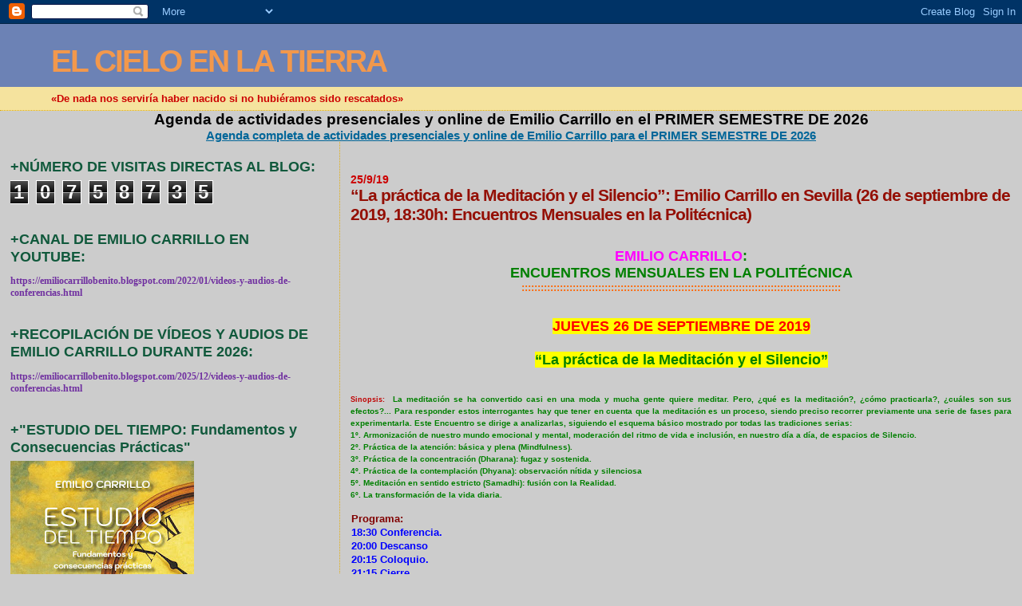

--- FILE ---
content_type: text/html; charset=UTF-8
request_url: https://emiliocarrillobenito.blogspot.com/2019/09/la-practica-de-la-meditacion-y-el_25.html?m=0
body_size: 17981
content:
<!DOCTYPE html>
<html dir='ltr'>
<head>
<link href='https://www.blogger.com/static/v1/widgets/2944754296-widget_css_bundle.css' rel='stylesheet' type='text/css'/>
<meta content='text/html; charset=UTF-8' http-equiv='Content-Type'/>
<meta content='blogger' name='generator'/>
<link href='https://emiliocarrillobenito.blogspot.com/favicon.ico' rel='icon' type='image/x-icon'/>
<link href='http://emiliocarrillobenito.blogspot.com/2019/09/la-practica-de-la-meditacion-y-el_25.html' rel='canonical'/>
<link rel="alternate" type="application/atom+xml" title="EL CIELO EN LA TIERRA - Atom" href="https://emiliocarrillobenito.blogspot.com/feeds/posts/default" />
<link rel="alternate" type="application/rss+xml" title="EL CIELO EN LA TIERRA - RSS" href="https://emiliocarrillobenito.blogspot.com/feeds/posts/default?alt=rss" />
<link rel="service.post" type="application/atom+xml" title="EL CIELO EN LA TIERRA - Atom" href="https://draft.blogger.com/feeds/299123279301652121/posts/default" />

<link rel="alternate" type="application/atom+xml" title="EL CIELO EN LA TIERRA - Atom" href="https://emiliocarrillobenito.blogspot.com/feeds/3364961797794552252/comments/default" />
<!--Can't find substitution for tag [blog.ieCssRetrofitLinks]-->
<meta content='http://emiliocarrillobenito.blogspot.com/2019/09/la-practica-de-la-meditacion-y-el_25.html' property='og:url'/>
<meta content='“La práctica de la Meditación y el Silencio”: Emilio Carrillo en Sevilla (26 de septiembre de 2019, 18:30h: Encuentros Mensuales en la Politécnica)' property='og:title'/>
<meta content='    EMILIO CARRILLO :   ENCUENTROS MENSUALES EN LA POLITÉCNICA    ::::::::::::::::::::::::::::::::::::::::::::::::::::::::::::::::::::::::::...' property='og:description'/>
<title>EL CIELO EN LA TIERRA: &#8220;La práctica de la Meditación y el Silencio&#8221;: Emilio Carrillo en Sevilla (26 de septiembre de 2019, 18:30h: Encuentros Mensuales en la Politécnica)</title>
<style id='page-skin-1' type='text/css'><!--
/*
* Blogger Template Style
*
* Sand Dollar
* by Jason Sutter
* Updated by Blogger Team
*/
body {
margin:0px;
padding:0px;
background:#cccccc;
color:#000000;
font-size: small;
}
#outer-wrapper {
font:normal bold 99% Verdana, sans-serif;
}
a {
color:#006699;
}
a:hover {
color:#940f04;
}
a img {
border-width: 0;
}
#content-wrapper {
padding-top: 0;
padding-right: 1em;
padding-bottom: 0;
padding-left: 1em;
}
@media all  {
div#main {
float:right;
width:66%;
padding-top:30px;
padding-right:0;
padding-bottom:10px;
padding-left:1em;
border-left:dotted 1px #e0ad12;
word-wrap: break-word; /* fix for long text breaking sidebar float in IE */
overflow: hidden;     /* fix for long non-text content breaking IE sidebar float */
}
div#sidebar {
margin-top:20px;
margin-right:0px;
margin-bottom:0px;
margin-left:0;
padding:0px;
text-align:left;
float: left;
width: 31%;
word-wrap: break-word; /* fix for long text breaking sidebar float in IE */
overflow: hidden;     /* fix for long non-text content breaking IE sidebar float */
}
}
@media handheld  {
div#main {
float:none;
width:90%;
}
div#sidebar {
padding-top:30px;
padding-right:7%;
padding-bottom:10px;
padding-left:3%;
}
}
#header {
padding-top:0px;
padding-right:0px;
padding-bottom:0px;
padding-left:0px;
margin-top:0px;
margin-right:0px;
margin-bottom:0px;
margin-left:0px;
border-bottom:dotted 1px #e0ad12;
background:#F5E39e;
}
h1 a:link  {
text-decoration:none;
color:#f2984c
}
h1 a:visited  {
text-decoration:none;
color:#f2984c
}
h1,h2,h3 {
margin: 0;
}
h1 {
padding-top:25px;
padding-right:0px;
padding-bottom:10px;
padding-left:5%;
color:#f2984c;
background:#6C82B5;
font:normal bold 300% Verdana,Sans-Serif;
letter-spacing:-2px;
}
h3.post-title {
color:#940f04;
font:normal bold 160% Verdana,Sans-Serif;
letter-spacing:-1px;
}
h3.post-title a,
h3.post-title a:visited {
color: #940f04;
}
h2.date-header  {
margin-top:10px;
margin-right:0px;
margin-bottom:0px;
margin-left:0px;
color:#cc0000;
font: normal bold 105% 'Trebuchet MS',Trebuchet,Verdana,Sans-serif;
}
h4 {
color:#aa0033;
}
#sidebar h2 {
color:#11593C;
margin:0px;
padding:0px;
font:normal bold 150% Verdana,Sans-serif;
}
#sidebar .widget {
margin-top:0px;
margin-right:0px;
margin-bottom:33px;
margin-left:0px;
padding-top:0px;
padding-right:0px;
padding-bottom:0px;
padding-left:0px;
font-size:95%;
}
#sidebar ul {
list-style-type:none;
padding-left: 0;
margin-top: 0;
}
#sidebar li {
margin-top:0px;
margin-right:0px;
margin-bottom:0px;
margin-left:0px;
padding-top:0px;
padding-right:0px;
padding-bottom:0px;
padding-left:0px;
list-style-type:none;
font-size:95%;
}
.description {
padding:0px;
margin-top:7px;
margin-right:12%;
margin-bottom:7px;
margin-left:5%;
color:#cc0000;
background:transparent;
font:bold 100% Verdana,Sans-Serif;
}
.post {
margin-top:0px;
margin-right:0px;
margin-bottom:30px;
margin-left:0px;
}
.post strong {
color:#000000;
font-weight:bold;
}
pre,code {
color:#003366;
}
strike {
color:#003366;
}
.post-footer  {
padding:0px;
margin:0px;
color:#444444;
font-size:80%;
}
.post-footer a {
border:none;
color:#968a0a;
text-decoration:none;
}
.post-footer a:hover {
text-decoration:underline;
}
#comments {
padding:0px;
font-size:110%;
font-weight:bold;
}
.comment-author {
margin-top: 10px;
}
.comment-body {
font-size:100%;
font-weight:normal;
color:black;
}
.comment-footer {
padding-bottom:20px;
color:#444444;
font-size:80%;
font-weight:normal;
display:inline;
margin-right:10px
}
.deleted-comment  {
font-style:italic;
color:gray;
}
.comment-link  {
margin-left:.6em;
}
.profile-textblock {
clear: both;
margin-left: 0;
}
.profile-img {
float: left;
margin-top: 0;
margin-right: 5px;
margin-bottom: 5px;
margin-left: 0;
border: 2px solid #6C82B5;
}
#sidebar a:link  {
color:#003366;
text-decoration:none;
}
#sidebar a:active  {
color:#ff0000;
text-decoration:none;
}
#sidebar a:visited  {
color:sidebarlinkcolor;
text-decoration:none;
}
#sidebar a:hover {
color:#11593C;
text-decoration:none;
}
.feed-links {
clear: both;
line-height: 2.5em;
}
#blog-pager-newer-link {
float: left;
}
#blog-pager-older-link {
float: right;
}
#blog-pager {
text-align: center;
}
.clear {
clear: both;
}
.widget-content {
margin-top: 0.5em;
}
/** Tweaks for layout editor preview */
body#layout #outer-wrapper {
margin-top: 0;
}
body#layout #main,
body#layout #sidebar {
margin-top: 10px;
padding-top: 0;
}

--></style>
<link href='https://draft.blogger.com/dyn-css/authorization.css?targetBlogID=299123279301652121&amp;zx=53c65901-80d6-4a83-ad1e-092fda0bcc80' media='none' onload='if(media!=&#39;all&#39;)media=&#39;all&#39;' rel='stylesheet'/><noscript><link href='https://draft.blogger.com/dyn-css/authorization.css?targetBlogID=299123279301652121&amp;zx=53c65901-80d6-4a83-ad1e-092fda0bcc80' rel='stylesheet'/></noscript>
<meta name='google-adsense-platform-account' content='ca-host-pub-1556223355139109'/>
<meta name='google-adsense-platform-domain' content='blogspot.com'/>

<!-- data-ad-client=ca-pub-4281816375471757 -->

</head>
<body>
<div class='navbar section' id='navbar'><div class='widget Navbar' data-version='1' id='Navbar1'><script type="text/javascript">
    function setAttributeOnload(object, attribute, val) {
      if(window.addEventListener) {
        window.addEventListener('load',
          function(){ object[attribute] = val; }, false);
      } else {
        window.attachEvent('onload', function(){ object[attribute] = val; });
      }
    }
  </script>
<div id="navbar-iframe-container"></div>
<script type="text/javascript" src="https://apis.google.com/js/platform.js"></script>
<script type="text/javascript">
      gapi.load("gapi.iframes:gapi.iframes.style.bubble", function() {
        if (gapi.iframes && gapi.iframes.getContext) {
          gapi.iframes.getContext().openChild({
              url: 'https://draft.blogger.com/navbar/299123279301652121?po\x3d3364961797794552252\x26origin\x3dhttps://emiliocarrillobenito.blogspot.com',
              where: document.getElementById("navbar-iframe-container"),
              id: "navbar-iframe"
          });
        }
      });
    </script><script type="text/javascript">
(function() {
var script = document.createElement('script');
script.type = 'text/javascript';
script.src = '//pagead2.googlesyndication.com/pagead/js/google_top_exp.js';
var head = document.getElementsByTagName('head')[0];
if (head) {
head.appendChild(script);
}})();
</script>
</div></div>
<div id='outer-wrapper'><div id='wrap2'>
<!-- skip links for text browsers -->
<span id='skiplinks' style='display:none;'>
<a href='#main'>skip to main </a> |
      <a href='#sidebar'>skip to sidebar</a>
</span>
<div id='header-wrapper'>
<div class='header section' id='header'><div class='widget Header' data-version='1' id='Header1'>
<div id='header-inner'>
<div class='titlewrapper'>
<h1 class='title'>
<a href='https://emiliocarrillobenito.blogspot.com/?m=0'>
EL CIELO EN LA TIERRA
</a>
</h1>
</div>
<div class='descriptionwrapper'>
<p class='description'><span>&#171;De nada nos serviría haber nacido si no hubiéramos sido rescatados&#187;</span></p>
</div>
</div>
</div></div>
</div>
<div id='content-wrapper'>
<div id='crosscol-wrapper' style='text-align:center'>
<div class='crosscol section' id='crosscol'><div class='widget FeaturedPost' data-version='1' id='FeaturedPost1'>
<h2 class='title'>Agenda de actividades presenciales y online de Emilio Carrillo en el  PRIMER SEMESTRE DE 2026</h2>
<div class='post-summary'>
<h3><a href='https://emiliocarrillobenito.blogspot.com/2025/12/agenda-completa-de-actividades.html?m=0'>Agenda completa de actividades presenciales y online de Emilio Carrillo para el PRIMER SEMESTRE DE 2026</a></h3>
</div>
<style type='text/css'>
    .image {
      width: 100%;
    }
  </style>
<div class='clear'></div>
</div></div>
</div>
<div id='main-wrapper'>
<div class='main section' id='main'><div class='widget Blog' data-version='1' id='Blog1'>
<div class='blog-posts hfeed'>

          <div class="date-outer">
        
<h2 class='date-header'><span>25/9/19</span></h2>

          <div class="date-posts">
        
<div class='post-outer'>
<div class='post hentry uncustomized-post-template' itemprop='blogPost' itemscope='itemscope' itemtype='http://schema.org/BlogPosting'>
<meta content='299123279301652121' itemprop='blogId'/>
<meta content='3364961797794552252' itemprop='postId'/>
<a name='3364961797794552252'></a>
<h3 class='post-title entry-title' itemprop='name'>
&#8220;La práctica de la Meditación y el Silencio&#8221;: Emilio Carrillo en Sevilla (26 de septiembre de 2019, 18:30h: Encuentros Mensuales en la Politécnica)
</h3>
<div class='post-header'>
<div class='post-header-line-1'></div>
</div>
<div class='post-body entry-content' id='post-body-3364961797794552252' itemprop='description articleBody'>
<br />
<br />
<div style="margin: 0cm 0cm 0.0001pt; text-align: justify;">
<div class="MsoNormal" style="text-align: center;">
<b style="mso-bidi-font-weight: normal;"><span style="font-family: &quot;verdana&quot; , sans-serif; font-size: large;"><span style="color: magenta;">EMILIO CARRILLO</span><span style="color: green;">:</span></span></b></div>
<div class="MsoNormal" style="text-align: center;">
<b style="mso-bidi-font-weight: normal;"><span style="color: green;"><span style="font-family: &quot;verdana&quot; , sans-serif;"><span style="font-family: &quot;verdana&quot; , sans-serif; font-size: large;">ENCUENTROS MENSUALES EN LA POLITÉCNICA</span></span></span></b></div>
<div class="MsoNormal" style="font-family: &quot;times new roman&quot;; text-align: center;">
<div style="margin: 0px;">
<span style="color: #ff6600;"><span style="font-family: &quot;verdana&quot; , sans-serif;"><b>::::::::::::::::::::::::::::::::::::::::::::::::::::::::::::::::::::::::::::::::::::::::::::::::::::</b></span></span></div>
</div>
<span style="font-family: &quot;verdana&quot; , sans-serif;"><b><span style="background: aqua; color: red;"><br /></span></b></span>
<br />
<div style="text-align: center;">
<span style="font-family: &quot;verdana&quot; , sans-serif; font-size: large;"><b><span style="background-color: yellow; color: red;">JUEVES 26 DE SEPTIEMBRE DE 2019</span></b></span></div>
</div>
<div style="margin: 0cm 0cm 0.0001pt; text-align: justify;">
<div style="text-align: center;">
<span style="font-family: &quot;verdana&quot; , sans-serif;"><b><span style="color: green; font-size: large;"><br /></span></b></span></div>
<div style="text-align: center;">
<span style="font-family: &quot;verdana&quot; , sans-serif; font-size: large;"><b><span style="background-color: yellow; color: green;">&#8220;La práctica de la&nbsp;<span style="font-family: &quot;verdana&quot; , sans-serif;">M</span>editación y el&nbsp;<span style="font-family: &quot;verdana&quot; , sans-serif;">S</span>ilencio&#8221;</span></b></span></div>
</div>
<div style="margin: 0cm 0cm 0.0001pt; text-align: justify;">
<div style="text-align: center;">
<span style="font-family: &quot;verdana&quot; , sans-serif;"><br /></span><span style="font-family: &quot;verdana&quot; , sans-serif;"><br /></span></div>
<span style="font-family: &quot;verdana&quot; , sans-serif; font-size: x-small;"><b><span style="font-family: &quot;verdana&quot; , sans-serif; font-size: xx-small;"><span lang="ES-TRAD" style="color: #c00000;">Sinopsis:&nbsp;&nbsp;</span></span><span style="color: green;">La
 meditación se ha convertido casi en una moda y mucha gente quiere 
meditar. Pero, &#191;qué es la meditación?, &#191;cómo practicarla?, &#191;cuáles son 
sus efectos?... Para responder estos interrogantes hay que tener en 
cuenta que la meditación es un proceso, siendo preciso recorrer 
previamente una serie de fases para experimentarla. Este Encuentro se 
dirige a analizarlas, siguiendo el esquema básico mostrado por todas las
 tradiciones serias:</span></b></span><br />
<div class="MsoNormal">
<span style="color: green;"><span style="font-family: &quot;verdana&quot; , sans-serif; font-size: x-small;"><b>1º.
 Armonización de nuestro mundo emocional y mental, moderación del ritmo 
de vida e inclusión, en nuestro día a día, de espacios de Silencio.</b></span></span></div>
<div class="MsoNormal">
<span style="color: green;"><span style="font-family: &quot;verdana&quot; , sans-serif; font-size: x-small;"><b>2º. Práctica de la atención: básica y plena (Mindfulness).</b></span></span></div>
<div class="MsoNormal">
<span style="color: green;"><span style="font-family: &quot;verdana&quot; , sans-serif; font-size: x-small;"><b>3º. Práctica de la concentración (Dharana): fugaz y sostenida.</b></span></span></div>
<div class="MsoNormal">
<span style="color: green;"><span style="font-family: &quot;verdana&quot; , sans-serif; font-size: x-small;"><b>4º. Práctica de la contemplación (Dhyana): observación nítida y silenciosa</b></span></span></div>
<div class="MsoNormal">
<span style="color: green;"><span style="font-family: &quot;verdana&quot; , sans-serif; font-size: x-small;"><b>5º. Meditación en sentido estricto (Samadhi): fusión con la Realidad.</b></span></span></div>
<div class="MsoNormal">
<b style="color: green;"><span style="font-family: &quot;verdana&quot; , sans-serif; font-size: x-small;">6º. La transformación de la vida diaria.</span></b></div>
<div class="MsoNormal" style="margin-left: 0.75pt; vertical-align: baseline;">
<br /></div>
</div>
<div style="margin: 0cm 0cm 0.0001pt; text-align: justify;">
<div class="MsoNormal" style="margin-left: 0.75pt; vertical-align: baseline;">
<div class="MsoNormal" style="line-height: 17.12px; margin-bottom: 8pt;">
<b style="color: maroon;"><span style="font-family: &quot;verdana&quot; , sans-serif;">Programa:</span></b><br />
<b style="color: blue;"><span style="font-family: &quot;verdana&quot; , sans-serif;">18:30 Conferencia.</span></b><br />
<b style="color: blue;"><span style="font-family: &quot;verdana&quot; , sans-serif;">20:00 Descanso</span></b><br />
<b style="color: blue;"><span style="font-family: &quot;verdana&quot; , sans-serif;">20:15 Coloquio.</span></b><br />
<b style="color: blue;"><span style="font-family: &quot;verdana&quot; , sans-serif;">21:15 Cierre.</span></b></div>
</div>
<div class="MsoNormal" style="margin-left: 0.75pt; vertical-align: baseline;">
<b style="color: maroon;"><span style="font-family: &quot;verdana&quot; , sans-serif;">Lugar:</span></b></div>
<div class="MsoNormal" style="text-align: justify;">
<span style="color: blue;"><span style="font-family: &quot;verdana&quot; , sans-serif;"><b>Salón
 de Actos de&nbsp;la Escuela Politécnica Superior&nbsp;de la Universidad de 
Sevilla&nbsp;(C/ Virgen de África 7, junto a Avda. República Argentina 
-Metro: Parque de los Príncipes-).</b></span></span></div>
<div class="MsoNormal" style="text-align: justify;">
<span style="font-family: &quot;verdana&quot; , sans-serif;"><b><br /></b></span></div>
<div class="MsoNormal" style="text-align: justify;">
<span style="color: maroon;"><span style="font-family: &quot;verdana&quot; , sans-serif;"><b>Aportación: 5 euros</b></span></span></div>
<div class="MsoNormal" style="text-align: justify;">
<span style="color: blue;"><span style="font-family: &quot;verdana&quot; , sans-serif;"><b>Se podrá abonar a la entrada del Encuentro o, previamente, en &#8220;El Rincón de Kiko&#8221; (C/ San José 21-23, Pasaje).</b></span></span></div>
<div class="MsoNormal" style="text-align: justify;">
<span style="color: blue;"><span style="font-family: &quot;verdana&quot; , sans-serif;"><b>Si desea reservar de plaza (af<span style="font-family: &quot;verdana&quot; , sans-serif;">oro: 400 butacas)</span>:&nbsp;rincondekiko@gmail.com, indicando nombre y dos apellidos.</b></span></span></div>
<div class="MsoNormal" style="text-align: justify;">
<span style="color: blue;"><span style="font-family: &quot;verdana&quot; , sans-serif;"><b>Ante cualquier duda o para mayor información, escribir a dicho correo electrónico.</b></span></span></div>
<div class="MsoNormal" style="text-align: justify;">
<span style="font-family: &quot;verdana&quot; , sans-serif;"><b><br /></b></span></div>
<div class="MsoNormal" style="text-align: justify;">
<span style="color: #ff6600;"><span style="font-family: &quot;verdana&quot; , sans-serif;"><b>:::::::::::::::::::::::::::::::::::::::::::::::::::::::::::::::::::::::::::::::::::::::::::::::::::::</b></span></span></div>
<div class="MsoNormal" style="text-align: justify;">
<span style="background-color: yellow; color: red;"><span style="font-family: &quot;verdana&quot; , sans-serif;"><b>SIGUIENTES ENCUENTROS MENSUALES:</b></span></span></div>
<div style="text-align: start;">
<b style="text-align: justify;"><span style="color: red;"><span style="font-family: &quot;verdana&quot; , sans-serif;">+NOVIEMBRE: JUEVES 7</span></span></b></div>
<div class="MsoNormal" style="text-align: justify;">
<span style="color: green;"><span style="font-family: &quot;verdana&quot; , sans-serif;"><b>"Permite que la mente te abandone"</b></span></span><br />
<b style="text-align: justify;"><span style="color: red;"><span style="font-family: &quot;verdana&quot; , sans-serif;">+DICIEMBRE: JUEVES 12</span></span></b><br />
<b><span style="color: green; font-family: &quot;verdana&quot; , sans-serif;">&#8220;Para vivir y dejar de sobrevivir: la práctica del aquí-ahora y la vida sencilla&#8221;</span></b><br />
<b style="color: #ff6600;"><span style="font-family: &quot;verdana&quot; , sans-serif;">::::::::::::::::::::::::::::::::::::::::::::::::::::::::::::::::::::::::::::::::::::::::::::::::::::</span></b></div>
</div>
<div style='clear: both;'></div>
</div>
<div class='post-footer'>
<div class='post-footer-line post-footer-line-1'>
<span class='post-author vcard'>
Publicado por
<span class='fn' itemprop='author' itemscope='itemscope' itemtype='http://schema.org/Person'>
<meta content='https://draft.blogger.com/profile/07815256033064545700' itemprop='url'/>
<a class='g-profile' href='https://draft.blogger.com/profile/07815256033064545700' rel='author' title='author profile'>
<span itemprop='name'>Emilio Carrillo</span>
</a>
</span>
</span>
<span class='post-timestamp'>
en
<meta content='http://emiliocarrillobenito.blogspot.com/2019/09/la-practica-de-la-meditacion-y-el_25.html' itemprop='url'/>
<a class='timestamp-link' href='https://emiliocarrillobenito.blogspot.com/2019/09/la-practica-de-la-meditacion-y-el_25.html?m=0' rel='bookmark' title='permanent link'><abbr class='published' itemprop='datePublished' title='2019-09-25T06:36:00Z'>6:36</abbr></a>
</span>
<span class='post-comment-link'>
</span>
<span class='post-icons'>
<span class='item-action'>
<a href='https://draft.blogger.com/email-post/299123279301652121/3364961797794552252' title='Enviar entrada por correo electrónico'>
<img alt='' class='icon-action' height='13' src='https://resources.blogblog.com/img/icon18_email.gif' width='18'/>
</a>
</span>
<span class='item-control blog-admin pid-1436536094'>
<a href='https://draft.blogger.com/post-edit.g?blogID=299123279301652121&postID=3364961797794552252&from=pencil' title='Editar entrada'>
<img alt='' class='icon-action' height='18' src='https://resources.blogblog.com/img/icon18_edit_allbkg.gif' width='18'/>
</a>
</span>
</span>
<div class='post-share-buttons goog-inline-block'>
<a class='goog-inline-block share-button sb-email' href='https://draft.blogger.com/share-post.g?blogID=299123279301652121&postID=3364961797794552252&target=email' target='_blank' title='Enviar por correo electrónico'><span class='share-button-link-text'>Enviar por correo electrónico</span></a><a class='goog-inline-block share-button sb-blog' href='https://draft.blogger.com/share-post.g?blogID=299123279301652121&postID=3364961797794552252&target=blog' onclick='window.open(this.href, "_blank", "height=270,width=475"); return false;' target='_blank' title='Escribe un blog'><span class='share-button-link-text'>Escribe un blog</span></a><a class='goog-inline-block share-button sb-twitter' href='https://draft.blogger.com/share-post.g?blogID=299123279301652121&postID=3364961797794552252&target=twitter' target='_blank' title='Compartir en X'><span class='share-button-link-text'>Compartir en X</span></a><a class='goog-inline-block share-button sb-facebook' href='https://draft.blogger.com/share-post.g?blogID=299123279301652121&postID=3364961797794552252&target=facebook' onclick='window.open(this.href, "_blank", "height=430,width=640"); return false;' target='_blank' title='Compartir con Facebook'><span class='share-button-link-text'>Compartir con Facebook</span></a><a class='goog-inline-block share-button sb-pinterest' href='https://draft.blogger.com/share-post.g?blogID=299123279301652121&postID=3364961797794552252&target=pinterest' target='_blank' title='Compartir en Pinterest'><span class='share-button-link-text'>Compartir en Pinterest</span></a>
</div>
</div>
<div class='post-footer-line post-footer-line-2'>
<span class='post-labels'>
</span>
</div>
<div class='post-footer-line post-footer-line-3'>
<span class='post-location'>
</span>
</div>
</div>
</div>
<div class='comments' id='comments'>
<a name='comments'></a>
<h4>No hay comentarios:</h4>
<div id='Blog1_comments-block-wrapper'>
<dl class='avatar-comment-indent' id='comments-block'>
</dl>
</div>
<p class='comment-footer'>
<div class='comment-form'>
<a name='comment-form'></a>
<h4 id='comment-post-message'>Publicar un comentario</h4>
<p>
</p>
<p>Nota: solo los miembros de este blog pueden publicar comentarios.</p>
<a href='https://draft.blogger.com/comment/frame/299123279301652121?po=3364961797794552252&hl=es&saa=85391&origin=https://emiliocarrillobenito.blogspot.com' id='comment-editor-src'></a>
<iframe allowtransparency='true' class='blogger-iframe-colorize blogger-comment-from-post' frameborder='0' height='410px' id='comment-editor' name='comment-editor' src='' width='100%'></iframe>
<script src='https://www.blogger.com/static/v1/jsbin/2830521187-comment_from_post_iframe.js' type='text/javascript'></script>
<script type='text/javascript'>
      BLOG_CMT_createIframe('https://draft.blogger.com/rpc_relay.html');
    </script>
</div>
</p>
</div>
</div>

        </div></div>
      
</div>
<div class='blog-pager' id='blog-pager'>
<span id='blog-pager-newer-link'>
<a class='blog-pager-newer-link' href='https://emiliocarrillobenito.blogspot.com/2019/09/taller-de-emilio-carrillo-en-madrid-25.html?m=0' id='Blog1_blog-pager-newer-link' title='Entrada más reciente'>Entrada más reciente</a>
</span>
<span id='blog-pager-older-link'>
<a class='blog-pager-older-link' href='https://emiliocarrillobenito.blogspot.com/2019/09/las-dos-ovejas.html?m=0' id='Blog1_blog-pager-older-link' title='Entrada antigua'>Entrada antigua</a>
</span>
<a class='home-link' href='https://emiliocarrillobenito.blogspot.com/?m=0'>Inicio</a>
<div class='blog-mobile-link'>
<a href='https://emiliocarrillobenito.blogspot.com/2019/09/la-practica-de-la-meditacion-y-el_25.html?m=1'>Ver versión para móviles</a>
</div>
</div>
<div class='clear'></div>
<div class='post-feeds'>
<div class='feed-links'>
Suscribirse a:
<a class='feed-link' href='https://emiliocarrillobenito.blogspot.com/feeds/3364961797794552252/comments/default' target='_blank' type='application/atom+xml'>Enviar comentarios (Atom)</a>
</div>
</div>
</div></div>
</div>
<div id='sidebar-wrapper'>
<div class='sidebar section' id='sidebar'><div class='widget Stats' data-version='1' id='Stats1'>
<h2>+NÚMERO DE VISITAS DIRECTAS AL BLOG:</h2>
<div class='widget-content'>
<div id='Stats1_content' style='display: none;'>
<span class='counter-wrapper graph-counter-wrapper' id='Stats1_totalCount'>
</span>
<div class='clear'></div>
</div>
</div>
</div><div class='widget Text' data-version='1' id='Text6'>
<h2 class='title'>+CANAL DE EMILIO CARRILLO EN YOUTUBE:</h2>
<div class='widget-content'>
<p class="MsoNormal" style="text-align: justify;"><b style="mso-bidi-font-weight: normal;"><span lang="EN-GB" style="color: #7030a0; font-family: &quot;Verdana&quot;,&quot;sans-serif&quot;; mso-ansi-language: EN-GB; mso-font-kerning: .5pt;"><a href="https://www.youtube.com/channel/UCDVzPVl_nx51r4yLAZQzLPg/videos"><span style="color: #7030a0; mso-ansi-language: EN-GB;"> https://emiliocarrillobenito.blogspot.com/2022/01/videos-y-audios-de-conferencias.html</span></a><o:p></o:p></span></b></p>
</div>
<div class='clear'></div>
</div><div class='widget Text' data-version='1' id='Text10'>
<h2 class='title'>+RECOPILACIÓN DE VÍDEOS Y AUDIOS DE EMILIO CARRILLO DURANTE 2026:</h2>
<div class='widget-content'>
<p class="MsoNormal" style="text-align: justify;"><b style="mso-bidi-font-weight: normal;"><span lang="EN-GB" style="color: #7030a0; font-family: &quot;Verdana&quot;,&quot;sans-serif&quot;; mso-ansi-language: EN-GB; mso-font-kerning: .5pt;"><a href=" https://emiliocarrillobenito.blogspot.com/2025/12/videos-y-audios-de-conferencias.html"><span style="color: #7030a0; mso-ansi-language: EN-GB;"> https://emiliocarrillobenito.blogspot.com/2025/12/videos-y-audios-de-conferencias.html </span></a><o:p></o:p></span></b></p>
</div>
<div class='clear'></div>
</div><div class='widget Image' data-version='1' id='Image7'>
<h2>+"ESTUDIO DEL TIEMPO: Fundamentos y Consecuencias Prácticas"</h2>
<div class='widget-content'>
<a href='https://www.amazon.es/Estudio-del-Tiempo-Fundamentos-Consecuencias/dp/B0GC3C97B2/ref=sr_1_3?__mk_es_ES=%C3%85M%C3%85%C5%BD%C3%95%C3%91&crid=5ZWFVIHPAJN5&dib=eyJ2IjoiMSJ9.[base64].nPMZsFxUAazgKeQqd7r3MjwQOndTpHn3nn879JerLnk&dib_tag=se&keywords=Editorial+Ecosof%C3%ADa&qid=1767097653&s=books&sprefix=editorial+ecosof%C3%ADa%2Cstripbooks%2C659&sr=1-3'>
<img alt='+"ESTUDIO DEL TIEMPO: Fundamentos y Consecuencias Prácticas"' height='355' id='Image7_img' src='https://blogger.googleusercontent.com/img/a/AVvXsEhApUY6ZjyKQI96MdiXXDSEFPVOn3SoGb5yfbOarI56aQgdxGTBKWzvhwa81Pyu_H9CRwkDk6g9Yt02WeJ2Swo_IFeOmoKe9_vzcQ7D6Boibr9RYYUK9T716ySLIjghRoNVB6kjsNvlBYEMeItVVnfPzhQVMISVT4yFVI3Kf5FCCuQLcFQpLVNuU22GOA4=s355' width='230'/>
</a>
<br/>
<span class='caption'>Editorial Ecosofía (enero 2026) PVP: 16,00 euros (Pinchar en la foto de la portada para mayor información y compras)</span>
</div>
<div class='clear'></div>
</div><div class='widget Image' data-version='1' id='Image6'>
<h2>+"ANTROPOGÉNESIS: Pasado, presente y futuro de la Tierra, la Humanidad y las Humanidades"</h2>
<div class='widget-content'>
<a href='https://www.editorialsirio.com/antropogenesis/'>
<img alt='+"ANTROPOGÉNESIS: Pasado, presente y futuro de la Tierra, la Humanidad y las Humanidades"' height='358' id='Image6_img' src='https://blogger.googleusercontent.com/img/a/AVvXsEgqntD_wPK-2HX7fqMSMcB-W8fvnfqfpmypfVyQJ75J3MZTkVRYd6SMbx6lNxG4uUD53sCGq7vvjDe7ZzqOjuJHNTMFscbttcvDLBPBs1B5fzqIpc5PoPwR9sqrFKybF5rEZLxxu2kHywlnEET0tEM08Tp-RL5DznWlRnOG-Ll7yxkABO2J4iJ94IH-waQ=s358' width='230'/>
</a>
<br/>
<span class='caption'>Editorial Sirio (septiembre 2025) PVP: 12,95 euros (Pinchar en la foto de la portada para mayor información y compras)</span>
</div>
<div class='clear'></div>
</div><div class='widget Image' data-version='1' id='Image3'>
<h2>+"PROGNOSIS DEL HORIZONTE VENIDERO &#191;Qué nos espera hasta el año 2030?"</h2>
<div class='widget-content'>
<a href='https://amzn.eu/d/c9ResOk'>
<img alt='+"PROGNOSIS DEL HORIZONTE VENIDERO ¿Qué nos espera hasta el año 2030?"' height='355' id='Image3_img' src='https://blogger.googleusercontent.com/img/a/AVvXsEjyIA3Unf1vHjXxCE7L3wD8z6E7r42qaq2tkzq163kOSOlKBOO27jxTKX3JW5TI87BleFRggXNqPKGj8HoMXuGWKZ6-tfvvm-tti3Qx46KbEY18Bss0_0X1IoiFWbx950RFIyVuwOlg7bQ2a15PObqswnNDQghu9QoGcDDfu2lfvuCgJIoQiVNwPFr8rFo=s355' width='230'/>
</a>
<br/>
<span class='caption'>Editorial Ecosofía (febrero 2025) PVP: 19,00 euros (Pinchar en la foto de la portada para mayor información y compras)</span>
</div>
<div class='clear'></div>
</div><div class='widget Image' data-version='1' id='Image4'>
<h2>+"AMOR, SEXUALIDAD Y RELACIONES DE PAREJA"</h2>
<div class='widget-content'>
<a href='https://adaliz-ediciones.com/home/87-amor-sexualidad-y-relaciones-de-pareja.html'>
<img alt='+"AMOR, SEXUALIDAD Y RELACIONES DE PAREJA"' height='230' id='Image4_img' src='https://blogger.googleusercontent.com/img/a/AVvXsEgw6S582XfVg7CwNvpVTr5WSFjlDvXI1Va6qhDtOZ4Og4-3Lgvw35P-VpxEDGgWFBLOxNK3DzRiCgOUnO51Hj3SRnE3n2IKMOxD5WIzkJAXkdTLwvj0iUCUEay3TO17-3JddcaRmZRjxrnNKlXy-J4Hf4HD91SZT51dAjKnMhTqbNlAGrMMqaec5gel8Z4=s230' width='230'/>
</a>
<br/>
<span class='caption'>Adaliz Ediciones (marzo 2025) PVP: 15,00 euros (Pinchar en la foto de la portada para mayor información y compras)</span>
</div>
<div class='clear'></div>
</div><div class='widget Image' data-version='1' id='Image1'>
<h2>+"LA SABIDURÍA Y EL SIGNIFICADO PROFUNDO DE LAS ENSEÑANZAS DE JESÚS DE NAZARET"</h2>
<div class='widget-content'>
<a href='https://www.editorialsirio.com/sabiduria-y-el-significado-profundo-de-las-ensenanzas-de-jesus-de-nazaret-la/'>
<img alt='+"LA SABIDURÍA Y EL SIGNIFICADO PROFUNDO DE LAS ENSEÑANZAS DE JESÚS DE NAZARET"' height='353' id='Image1_img' src='https://blogger.googleusercontent.com/img/a/AVvXsEjC21jI0ETJFjlVryrZ6omIvbWBClsiHls1XEn8FD7ZXs0tCLpHNUtbFV329EMzXjlmkdC_Ai6pS2HHw_dxyLC3vEd1ubZJBIzpiP3NIWh53FqGN5Am3XIXd9bwNBBrLie5cgjSWLRV1E_di_eg6pWNEVvpS47sgEo7wnVGv2wK4Rv4YUkzhiCksgq41Og=s353' width='230'/>
</a>
<br/>
<span class='caption'>Editorial Sirio (abril 2024) PVP: 19,95 euros (Pinchar en la foto de la portada para mayor información y compras)</span>
</div>
<div class='clear'></div>
</div><div class='widget Image' data-version='1' id='Image5'>
<h2>+"EL UNIVERSO SEGÚN LA ASTROFÍSICA Y LA ESPIRITUALIDAD"</h2>
<div class='widget-content'>
<a href='https://editorialconsciente.com/libros/el-universo-segun-la-astrofisica-y-la-espiritualidad/'>
<img alt='+"EL UNIVERSO SEGÚN LA ASTROFÍSICA Y LA ESPIRITUALIDAD"' height='230' id='Image5_img' src='https://blogger.googleusercontent.com/img/a/AVvXsEiJ-ixSL5UQeIsoFwjhXQ82X4vpAFvL2GB3msfr0IyTJeK_0Nw1MQqYi6rGqT5-JrOudqbhP_qf-gCodunDuDDekaK7hVDvi1nqWNK9bipYnLTZBHKnkGlWHU03e-HyeubBlo2a7OYz5Bof8O_Ld7vjtoGpEoXq-yZVm_QpYowa3vTKypbPTClFjj9W1eE=s230' width='230'/>
</a>
<br/>
<span class='caption'>Editorial Consciente (octubre 2023) PVP: 15 euros (gastos de envío gratuitos). Pinchar en la foto de la portada para mayor información y compras</span>
</div>
<div class='clear'></div>
</div><div class='widget Image' data-version='1' id='Image2'>
<h2>+&#8220;LOS SERES ESPIRITUALES EVOLUTIVOS E INVOLUTIVOS"</h2>
<div class='widget-content'>
<a href='https://adaliz-ediciones.com/home/78-seres-espirituales-evolutivos-e-involutivos.html'>
<img alt='+“LOS SERES ESPIRITUALES EVOLUTIVOS E INVOLUTIVOS"' height='322' id='Image2_img' src='https://blogger.googleusercontent.com/img/a/AVvXsEiBkLttWh6zfL5x2eW9HEEJOFn6ATakvTUTgqKrSJ4XWMp64bcXP7HgVku9LlYxnG3sMz7QPbFTdqySZcQZ_YlahdXONSNHdTyLmtkXXtxJNRkJzL_GkNCL2ao9IEIWHeNs-FBQeAyPIPN3GaCT1NUuyJ8Og5ozkww5KtGYka255qNWh2RJHnkNHgJP=s322' width='230'/>
</a>
<br/>
<span class='caption'>Adaliz Ediciones (Febrero, 2023) PVP: 15 euros (gastos de envío gratuitos). Pinchar en la foto de la portada para mayor información y compras</span>
</div>
<div class='clear'></div>
</div><div class='widget Text' data-version='1' id='Text8'>
<h2 class='title'>+RECOPILACIÓN DE VÍDEOS Y AUDIOS DE EMILIO CARRILLO DURANTE 2025:</h2>
<div class='widget-content'>
<p class="MsoNormal" style="text-align: justify;"><b style="mso-bidi-font-weight: normal;"><span lang="EN-GB" style="color: #7030a0; font-family: &quot;Verdana&quot;,&quot;sans-serif&quot;; mso-ansi-language: EN-GB; mso-font-kerning: .5pt;"><a href=" https://emiliocarrillobenito.blogspot.com/2025/01/videos-y-audios-de-conferencias.html"><span style="color: #7030a0; mso-ansi-language: EN-GB;">https://emiliocarrillobenito.blogspot.com/2025/01/videos-y-audios-de-conferencias.html</span></a><o:p></o:p></span></b></p>
</div>
<div class='clear'></div>
</div><div class='widget Text' data-version='1' id='Text7'>
<h2 class='title'>+RECOPILACIÓN DE VÍDEOS Y AUDIOS DE EMILIO CARRILLO DURANTE 2024:</h2>
<div class='widget-content'>
<p class="MsoNormal" style="text-align: justify;"><b style="mso-bidi-font-weight: normal;"><span lang="EN-GB" style="color: #7030a0; font-family: &quot;Verdana&quot;,&quot;sans-serif&quot;; mso-ansi-language: EN-GB; mso-font-kerning: .5pt;"><a href="https://emiliocarrillobenito.blogspot.com/2024/01/videos-y-audios-de-conferencias.html"><span style="color: #7030a0; mso-ansi-language: EN-GB;">  https://emiliocarrillobenito.blogspot.com/2024/01/videos-y-audios-de-conferencias.html</span></a><o:p></o:p></span></b></p>
</div>
<div class='clear'></div>
</div><div class='widget Text' data-version='1' id='Text1'>
<h2 class='title'>+RECOPILACIÓN DE VÍDEOS Y AUDIOS DE EMILIO CARRILLO DURANTE 2023:</h2>
<div class='widget-content'>
<p class="MsoNormal" style="text-align: justify;"><b style="mso-bidi-font-weight: normal;"><span lang="EN-GB" style="color: #7030a0; font-family: &quot;Verdana&quot;,&quot;sans-serif&quot;; mso-ansi-language: EN-GB; mso-font-kerning: .5pt;"><a href="https://emiliocarrillobenito.blogspot.com/2023/01/videos-y-audios-de-conferencias.html"><span style="color: #7030a0; mso-ansi-language: EN-GB;">  https://emiliocarrillobenito.blogspot.com/2023/01/videos-y-audios-de-conferencias.html</span></a><o:p></o:p></span></b></p>
</div>
<div class='clear'></div>
</div><div class='widget Text' data-version='1' id='Text2'>
<h2 class='title'>+RECOPILACIÓN DE VÍDEOS Y AUDIOS DE EMILIO CARRILLO DURANTE 2022:</h2>
<div class='widget-content'>
<p class="MsoNormal" style="text-align: justify;"><b style="mso-bidi-font-weight: normal;"><span lang="EN-GB" style="color: #7030a0; font-family: &quot;Verdana&quot;,&quot;sans-serif&quot;; mso-ansi-language: EN-GB; mso-font-kerning: .5pt;"><a href="https://emiliocarrillobenito.blogspot.com/2022/01/videos-y-audios-de-conferencias.html"><span style="color: #7030a0; mso-ansi-language: EN-GB;"> https://emiliocarrillobenito.blogspot.com/2022/01/videos-y-audios-de-conferencias.html</span></a><o:p></o:p></span></b></p>
</div>
<div class='clear'></div>
</div><div class='widget Text' data-version='1' id='Text9'>
<h2 class='title'>+RECOPILACIÓN DE VÍDEOS Y AUDIOS DE EMILIO CARRILLO DURANTE 2021:</h2>
<div class='widget-content'>
<p class="MsoNormal" style="text-align: justify;"><b style="mso-bidi-font-weight: normal;"><span lang="EN-GB" style="color: #7030a0; font-family: &quot;Verdana&quot;,&quot;sans-serif&quot;; mso-ansi-language: EN-GB; mso-font-kerning: .5pt;"><a href="https://emiliocarrillobenito.blogspot.com/2021/01/videos-y-audios-de-conferencias.html"><span style="color: #7030a0; mso-ansi-language: EN-GB;">https://emiliocarrillobenito.blogspot.com/2021/01/videos-y-audios-de-conferencias.html</span></a><o:p></o:p></span></b></p>
</div>
<div class='clear'></div>
</div><div class='widget Text' data-version='1' id='Text3'>
<h2 class='title'>+RECOPILACIÓN DE VÍDEOS Y AUDIOS DE EMILIO CARRILLO (2020-2011):</h2>
<div class='widget-content'>
<p class="MsoNormal"   style="text-align: justify;font-family:&quot;;font-size:100%;"><b  style="text-align: left;font-size:100%;"><span =""    style="font-family:&quot;;font-size:8.0pt;color:#7030a0;"><span =""  style="color:#7030a0;"><a href="http://emiliocarrillobenito.blogspot.com.es/2013/06/videos-mas-recientes-de-intervenciones.html">http://emiliocarrillobenito.blogspot.com.es/2013/06/videos-mas-recientes-de-intervenciones.html</a></span></span></b></p>
</div>
<div class='clear'></div>
</div><div class='widget Text' data-version='1' id='Text5'>
<h2 class='title'>+RELACIÓN COMPLETA (CON ISBN) DE LOS 100 LIBROS PUBLICADOS POR EMILIO CARRILLO:</h2>
<div class='widget-content'>
<p class="MsoNormal"   style="text-align: justify;font-family:&quot;;font-size:100%;"><b  style="text-align: left;font-size:100%;"><span =""    style="font-family:&quot;;font-size:8.0pt;color:#7030a0;"><a href="http://emiliocarrillobenito.blogspot.com.es/2015/02/bibliografia-completa-de-emilio-carrillo.html"><span =""  style="color:#7030a0;">http://emiliocarrillobenito.blogspot.com.es/2015/02/bibliografia-completa-de-emilio-carrillo.html</span></a></span></b></p>
</div>
<div class='clear'></div>
</div><div class='widget BlogSearch' data-version='1' id='BlogSearch1'>
<h2 class='title'>+BUSCAR EN EL BLOG (escribe la palabra o palabras de tu búsqueda):</h2>
<div class='widget-content'>
<div id='BlogSearch1_form'>
<form action='https://emiliocarrillobenito.blogspot.com/search' class='gsc-search-box' target='_top'>
<table cellpadding='0' cellspacing='0' class='gsc-search-box'>
<tbody>
<tr>
<td class='gsc-input'>
<input autocomplete='off' class='gsc-input' name='q' size='10' title='search' type='text' value=''/>
</td>
<td class='gsc-search-button'>
<input class='gsc-search-button' title='search' type='submit' value='Buscar'/>
</td>
</tr>
</tbody>
</table>
</form>
</div>
</div>
<div class='clear'></div>
</div><div class='widget BlogArchive' data-version='1' id='BlogArchive1'>
<h2>+ARCHIVO DEL BLOG:</h2>
<div class='widget-content'>
<div id='ArchiveList'>
<div id='BlogArchive1_ArchiveList'>
<ul class='hierarchy'>
<li class='archivedate collapsed'>
<a class='toggle' href='javascript:void(0)'>
<span class='zippy'>

        &#9658;&#160;
      
</span>
</a>
<a class='post-count-link' href='https://emiliocarrillobenito.blogspot.com/2026/?m=0'>
2026
</a>
<span class='post-count' dir='ltr'>(15)</span>
<ul class='hierarchy'>
<li class='archivedate collapsed'>
<a class='toggle' href='javascript:void(0)'>
<span class='zippy'>

        &#9658;&#160;
      
</span>
</a>
<a class='post-count-link' href='https://emiliocarrillobenito.blogspot.com/2026/01/?m=0'>
enero
</a>
<span class='post-count' dir='ltr'>(15)</span>
</li>
</ul>
</li>
</ul>
<ul class='hierarchy'>
<li class='archivedate collapsed'>
<a class='toggle' href='javascript:void(0)'>
<span class='zippy'>

        &#9658;&#160;
      
</span>
</a>
<a class='post-count-link' href='https://emiliocarrillobenito.blogspot.com/2025/?m=0'>
2025
</a>
<span class='post-count' dir='ltr'>(133)</span>
<ul class='hierarchy'>
<li class='archivedate collapsed'>
<a class='toggle' href='javascript:void(0)'>
<span class='zippy'>

        &#9658;&#160;
      
</span>
</a>
<a class='post-count-link' href='https://emiliocarrillobenito.blogspot.com/2025/12/?m=0'>
diciembre
</a>
<span class='post-count' dir='ltr'>(13)</span>
</li>
</ul>
<ul class='hierarchy'>
<li class='archivedate collapsed'>
<a class='toggle' href='javascript:void(0)'>
<span class='zippy'>

        &#9658;&#160;
      
</span>
</a>
<a class='post-count-link' href='https://emiliocarrillobenito.blogspot.com/2025/11/?m=0'>
noviembre
</a>
<span class='post-count' dir='ltr'>(12)</span>
</li>
</ul>
<ul class='hierarchy'>
<li class='archivedate collapsed'>
<a class='toggle' href='javascript:void(0)'>
<span class='zippy'>

        &#9658;&#160;
      
</span>
</a>
<a class='post-count-link' href='https://emiliocarrillobenito.blogspot.com/2025/10/?m=0'>
octubre
</a>
<span class='post-count' dir='ltr'>(14)</span>
</li>
</ul>
<ul class='hierarchy'>
<li class='archivedate collapsed'>
<a class='toggle' href='javascript:void(0)'>
<span class='zippy'>

        &#9658;&#160;
      
</span>
</a>
<a class='post-count-link' href='https://emiliocarrillobenito.blogspot.com/2025/09/?m=0'>
septiembre
</a>
<span class='post-count' dir='ltr'>(10)</span>
</li>
</ul>
<ul class='hierarchy'>
<li class='archivedate collapsed'>
<a class='toggle' href='javascript:void(0)'>
<span class='zippy'>

        &#9658;&#160;
      
</span>
</a>
<a class='post-count-link' href='https://emiliocarrillobenito.blogspot.com/2025/08/?m=0'>
agosto
</a>
<span class='post-count' dir='ltr'>(6)</span>
</li>
</ul>
<ul class='hierarchy'>
<li class='archivedate collapsed'>
<a class='toggle' href='javascript:void(0)'>
<span class='zippy'>

        &#9658;&#160;
      
</span>
</a>
<a class='post-count-link' href='https://emiliocarrillobenito.blogspot.com/2025/07/?m=0'>
julio
</a>
<span class='post-count' dir='ltr'>(8)</span>
</li>
</ul>
<ul class='hierarchy'>
<li class='archivedate collapsed'>
<a class='toggle' href='javascript:void(0)'>
<span class='zippy'>

        &#9658;&#160;
      
</span>
</a>
<a class='post-count-link' href='https://emiliocarrillobenito.blogspot.com/2025/06/?m=0'>
junio
</a>
<span class='post-count' dir='ltr'>(15)</span>
</li>
</ul>
<ul class='hierarchy'>
<li class='archivedate collapsed'>
<a class='toggle' href='javascript:void(0)'>
<span class='zippy'>

        &#9658;&#160;
      
</span>
</a>
<a class='post-count-link' href='https://emiliocarrillobenito.blogspot.com/2025/05/?m=0'>
mayo
</a>
<span class='post-count' dir='ltr'>(10)</span>
</li>
</ul>
<ul class='hierarchy'>
<li class='archivedate collapsed'>
<a class='toggle' href='javascript:void(0)'>
<span class='zippy'>

        &#9658;&#160;
      
</span>
</a>
<a class='post-count-link' href='https://emiliocarrillobenito.blogspot.com/2025/04/?m=0'>
abril
</a>
<span class='post-count' dir='ltr'>(9)</span>
</li>
</ul>
<ul class='hierarchy'>
<li class='archivedate collapsed'>
<a class='toggle' href='javascript:void(0)'>
<span class='zippy'>

        &#9658;&#160;
      
</span>
</a>
<a class='post-count-link' href='https://emiliocarrillobenito.blogspot.com/2025/03/?m=0'>
marzo
</a>
<span class='post-count' dir='ltr'>(13)</span>
</li>
</ul>
<ul class='hierarchy'>
<li class='archivedate collapsed'>
<a class='toggle' href='javascript:void(0)'>
<span class='zippy'>

        &#9658;&#160;
      
</span>
</a>
<a class='post-count-link' href='https://emiliocarrillobenito.blogspot.com/2025/02/?m=0'>
febrero
</a>
<span class='post-count' dir='ltr'>(9)</span>
</li>
</ul>
<ul class='hierarchy'>
<li class='archivedate collapsed'>
<a class='toggle' href='javascript:void(0)'>
<span class='zippy'>

        &#9658;&#160;
      
</span>
</a>
<a class='post-count-link' href='https://emiliocarrillobenito.blogspot.com/2025/01/?m=0'>
enero
</a>
<span class='post-count' dir='ltr'>(14)</span>
</li>
</ul>
</li>
</ul>
<ul class='hierarchy'>
<li class='archivedate collapsed'>
<a class='toggle' href='javascript:void(0)'>
<span class='zippy'>

        &#9658;&#160;
      
</span>
</a>
<a class='post-count-link' href='https://emiliocarrillobenito.blogspot.com/2024/?m=0'>
2024
</a>
<span class='post-count' dir='ltr'>(132)</span>
<ul class='hierarchy'>
<li class='archivedate collapsed'>
<a class='toggle' href='javascript:void(0)'>
<span class='zippy'>

        &#9658;&#160;
      
</span>
</a>
<a class='post-count-link' href='https://emiliocarrillobenito.blogspot.com/2024/12/?m=0'>
diciembre
</a>
<span class='post-count' dir='ltr'>(12)</span>
</li>
</ul>
<ul class='hierarchy'>
<li class='archivedate collapsed'>
<a class='toggle' href='javascript:void(0)'>
<span class='zippy'>

        &#9658;&#160;
      
</span>
</a>
<a class='post-count-link' href='https://emiliocarrillobenito.blogspot.com/2024/11/?m=0'>
noviembre
</a>
<span class='post-count' dir='ltr'>(12)</span>
</li>
</ul>
<ul class='hierarchy'>
<li class='archivedate collapsed'>
<a class='toggle' href='javascript:void(0)'>
<span class='zippy'>

        &#9658;&#160;
      
</span>
</a>
<a class='post-count-link' href='https://emiliocarrillobenito.blogspot.com/2024/10/?m=0'>
octubre
</a>
<span class='post-count' dir='ltr'>(10)</span>
</li>
</ul>
<ul class='hierarchy'>
<li class='archivedate collapsed'>
<a class='toggle' href='javascript:void(0)'>
<span class='zippy'>

        &#9658;&#160;
      
</span>
</a>
<a class='post-count-link' href='https://emiliocarrillobenito.blogspot.com/2024/09/?m=0'>
septiembre
</a>
<span class='post-count' dir='ltr'>(9)</span>
</li>
</ul>
<ul class='hierarchy'>
<li class='archivedate collapsed'>
<a class='toggle' href='javascript:void(0)'>
<span class='zippy'>

        &#9658;&#160;
      
</span>
</a>
<a class='post-count-link' href='https://emiliocarrillobenito.blogspot.com/2024/08/?m=0'>
agosto
</a>
<span class='post-count' dir='ltr'>(8)</span>
</li>
</ul>
<ul class='hierarchy'>
<li class='archivedate collapsed'>
<a class='toggle' href='javascript:void(0)'>
<span class='zippy'>

        &#9658;&#160;
      
</span>
</a>
<a class='post-count-link' href='https://emiliocarrillobenito.blogspot.com/2024/07/?m=0'>
julio
</a>
<span class='post-count' dir='ltr'>(9)</span>
</li>
</ul>
<ul class='hierarchy'>
<li class='archivedate collapsed'>
<a class='toggle' href='javascript:void(0)'>
<span class='zippy'>

        &#9658;&#160;
      
</span>
</a>
<a class='post-count-link' href='https://emiliocarrillobenito.blogspot.com/2024/06/?m=0'>
junio
</a>
<span class='post-count' dir='ltr'>(18)</span>
</li>
</ul>
<ul class='hierarchy'>
<li class='archivedate collapsed'>
<a class='toggle' href='javascript:void(0)'>
<span class='zippy'>

        &#9658;&#160;
      
</span>
</a>
<a class='post-count-link' href='https://emiliocarrillobenito.blogspot.com/2024/05/?m=0'>
mayo
</a>
<span class='post-count' dir='ltr'>(10)</span>
</li>
</ul>
<ul class='hierarchy'>
<li class='archivedate collapsed'>
<a class='toggle' href='javascript:void(0)'>
<span class='zippy'>

        &#9658;&#160;
      
</span>
</a>
<a class='post-count-link' href='https://emiliocarrillobenito.blogspot.com/2024/04/?m=0'>
abril
</a>
<span class='post-count' dir='ltr'>(11)</span>
</li>
</ul>
<ul class='hierarchy'>
<li class='archivedate collapsed'>
<a class='toggle' href='javascript:void(0)'>
<span class='zippy'>

        &#9658;&#160;
      
</span>
</a>
<a class='post-count-link' href='https://emiliocarrillobenito.blogspot.com/2024/03/?m=0'>
marzo
</a>
<span class='post-count' dir='ltr'>(10)</span>
</li>
</ul>
<ul class='hierarchy'>
<li class='archivedate collapsed'>
<a class='toggle' href='javascript:void(0)'>
<span class='zippy'>

        &#9658;&#160;
      
</span>
</a>
<a class='post-count-link' href='https://emiliocarrillobenito.blogspot.com/2024/02/?m=0'>
febrero
</a>
<span class='post-count' dir='ltr'>(12)</span>
</li>
</ul>
<ul class='hierarchy'>
<li class='archivedate collapsed'>
<a class='toggle' href='javascript:void(0)'>
<span class='zippy'>

        &#9658;&#160;
      
</span>
</a>
<a class='post-count-link' href='https://emiliocarrillobenito.blogspot.com/2024/01/?m=0'>
enero
</a>
<span class='post-count' dir='ltr'>(11)</span>
</li>
</ul>
</li>
</ul>
<ul class='hierarchy'>
<li class='archivedate collapsed'>
<a class='toggle' href='javascript:void(0)'>
<span class='zippy'>

        &#9658;&#160;
      
</span>
</a>
<a class='post-count-link' href='https://emiliocarrillobenito.blogspot.com/2023/?m=0'>
2023
</a>
<span class='post-count' dir='ltr'>(124)</span>
<ul class='hierarchy'>
<li class='archivedate collapsed'>
<a class='toggle' href='javascript:void(0)'>
<span class='zippy'>

        &#9658;&#160;
      
</span>
</a>
<a class='post-count-link' href='https://emiliocarrillobenito.blogspot.com/2023/12/?m=0'>
diciembre
</a>
<span class='post-count' dir='ltr'>(10)</span>
</li>
</ul>
<ul class='hierarchy'>
<li class='archivedate collapsed'>
<a class='toggle' href='javascript:void(0)'>
<span class='zippy'>

        &#9658;&#160;
      
</span>
</a>
<a class='post-count-link' href='https://emiliocarrillobenito.blogspot.com/2023/11/?m=0'>
noviembre
</a>
<span class='post-count' dir='ltr'>(12)</span>
</li>
</ul>
<ul class='hierarchy'>
<li class='archivedate collapsed'>
<a class='toggle' href='javascript:void(0)'>
<span class='zippy'>

        &#9658;&#160;
      
</span>
</a>
<a class='post-count-link' href='https://emiliocarrillobenito.blogspot.com/2023/10/?m=0'>
octubre
</a>
<span class='post-count' dir='ltr'>(8)</span>
</li>
</ul>
<ul class='hierarchy'>
<li class='archivedate collapsed'>
<a class='toggle' href='javascript:void(0)'>
<span class='zippy'>

        &#9658;&#160;
      
</span>
</a>
<a class='post-count-link' href='https://emiliocarrillobenito.blogspot.com/2023/09/?m=0'>
septiembre
</a>
<span class='post-count' dir='ltr'>(11)</span>
</li>
</ul>
<ul class='hierarchy'>
<li class='archivedate collapsed'>
<a class='toggle' href='javascript:void(0)'>
<span class='zippy'>

        &#9658;&#160;
      
</span>
</a>
<a class='post-count-link' href='https://emiliocarrillobenito.blogspot.com/2023/08/?m=0'>
agosto
</a>
<span class='post-count' dir='ltr'>(9)</span>
</li>
</ul>
<ul class='hierarchy'>
<li class='archivedate collapsed'>
<a class='toggle' href='javascript:void(0)'>
<span class='zippy'>

        &#9658;&#160;
      
</span>
</a>
<a class='post-count-link' href='https://emiliocarrillobenito.blogspot.com/2023/07/?m=0'>
julio
</a>
<span class='post-count' dir='ltr'>(14)</span>
</li>
</ul>
<ul class='hierarchy'>
<li class='archivedate collapsed'>
<a class='toggle' href='javascript:void(0)'>
<span class='zippy'>

        &#9658;&#160;
      
</span>
</a>
<a class='post-count-link' href='https://emiliocarrillobenito.blogspot.com/2023/06/?m=0'>
junio
</a>
<span class='post-count' dir='ltr'>(10)</span>
</li>
</ul>
<ul class='hierarchy'>
<li class='archivedate collapsed'>
<a class='toggle' href='javascript:void(0)'>
<span class='zippy'>

        &#9658;&#160;
      
</span>
</a>
<a class='post-count-link' href='https://emiliocarrillobenito.blogspot.com/2023/05/?m=0'>
mayo
</a>
<span class='post-count' dir='ltr'>(12)</span>
</li>
</ul>
<ul class='hierarchy'>
<li class='archivedate collapsed'>
<a class='toggle' href='javascript:void(0)'>
<span class='zippy'>

        &#9658;&#160;
      
</span>
</a>
<a class='post-count-link' href='https://emiliocarrillobenito.blogspot.com/2023/04/?m=0'>
abril
</a>
<span class='post-count' dir='ltr'>(9)</span>
</li>
</ul>
<ul class='hierarchy'>
<li class='archivedate collapsed'>
<a class='toggle' href='javascript:void(0)'>
<span class='zippy'>

        &#9658;&#160;
      
</span>
</a>
<a class='post-count-link' href='https://emiliocarrillobenito.blogspot.com/2023/03/?m=0'>
marzo
</a>
<span class='post-count' dir='ltr'>(10)</span>
</li>
</ul>
<ul class='hierarchy'>
<li class='archivedate collapsed'>
<a class='toggle' href='javascript:void(0)'>
<span class='zippy'>

        &#9658;&#160;
      
</span>
</a>
<a class='post-count-link' href='https://emiliocarrillobenito.blogspot.com/2023/02/?m=0'>
febrero
</a>
<span class='post-count' dir='ltr'>(10)</span>
</li>
</ul>
<ul class='hierarchy'>
<li class='archivedate collapsed'>
<a class='toggle' href='javascript:void(0)'>
<span class='zippy'>

        &#9658;&#160;
      
</span>
</a>
<a class='post-count-link' href='https://emiliocarrillobenito.blogspot.com/2023/01/?m=0'>
enero
</a>
<span class='post-count' dir='ltr'>(9)</span>
</li>
</ul>
</li>
</ul>
<ul class='hierarchy'>
<li class='archivedate collapsed'>
<a class='toggle' href='javascript:void(0)'>
<span class='zippy'>

        &#9658;&#160;
      
</span>
</a>
<a class='post-count-link' href='https://emiliocarrillobenito.blogspot.com/2022/?m=0'>
2022
</a>
<span class='post-count' dir='ltr'>(302)</span>
<ul class='hierarchy'>
<li class='archivedate collapsed'>
<a class='toggle' href='javascript:void(0)'>
<span class='zippy'>

        &#9658;&#160;
      
</span>
</a>
<a class='post-count-link' href='https://emiliocarrillobenito.blogspot.com/2022/12/?m=0'>
diciembre
</a>
<span class='post-count' dir='ltr'>(10)</span>
</li>
</ul>
<ul class='hierarchy'>
<li class='archivedate collapsed'>
<a class='toggle' href='javascript:void(0)'>
<span class='zippy'>

        &#9658;&#160;
      
</span>
</a>
<a class='post-count-link' href='https://emiliocarrillobenito.blogspot.com/2022/11/?m=0'>
noviembre
</a>
<span class='post-count' dir='ltr'>(9)</span>
</li>
</ul>
<ul class='hierarchy'>
<li class='archivedate collapsed'>
<a class='toggle' href='javascript:void(0)'>
<span class='zippy'>

        &#9658;&#160;
      
</span>
</a>
<a class='post-count-link' href='https://emiliocarrillobenito.blogspot.com/2022/10/?m=0'>
octubre
</a>
<span class='post-count' dir='ltr'>(11)</span>
</li>
</ul>
<ul class='hierarchy'>
<li class='archivedate collapsed'>
<a class='toggle' href='javascript:void(0)'>
<span class='zippy'>

        &#9658;&#160;
      
</span>
</a>
<a class='post-count-link' href='https://emiliocarrillobenito.blogspot.com/2022/09/?m=0'>
septiembre
</a>
<span class='post-count' dir='ltr'>(28)</span>
</li>
</ul>
<ul class='hierarchy'>
<li class='archivedate collapsed'>
<a class='toggle' href='javascript:void(0)'>
<span class='zippy'>

        &#9658;&#160;
      
</span>
</a>
<a class='post-count-link' href='https://emiliocarrillobenito.blogspot.com/2022/08/?m=0'>
agosto
</a>
<span class='post-count' dir='ltr'>(22)</span>
</li>
</ul>
<ul class='hierarchy'>
<li class='archivedate collapsed'>
<a class='toggle' href='javascript:void(0)'>
<span class='zippy'>

        &#9658;&#160;
      
</span>
</a>
<a class='post-count-link' href='https://emiliocarrillobenito.blogspot.com/2022/07/?m=0'>
julio
</a>
<span class='post-count' dir='ltr'>(29)</span>
</li>
</ul>
<ul class='hierarchy'>
<li class='archivedate collapsed'>
<a class='toggle' href='javascript:void(0)'>
<span class='zippy'>

        &#9658;&#160;
      
</span>
</a>
<a class='post-count-link' href='https://emiliocarrillobenito.blogspot.com/2022/06/?m=0'>
junio
</a>
<span class='post-count' dir='ltr'>(35)</span>
</li>
</ul>
<ul class='hierarchy'>
<li class='archivedate collapsed'>
<a class='toggle' href='javascript:void(0)'>
<span class='zippy'>

        &#9658;&#160;
      
</span>
</a>
<a class='post-count-link' href='https://emiliocarrillobenito.blogspot.com/2022/05/?m=0'>
mayo
</a>
<span class='post-count' dir='ltr'>(30)</span>
</li>
</ul>
<ul class='hierarchy'>
<li class='archivedate collapsed'>
<a class='toggle' href='javascript:void(0)'>
<span class='zippy'>

        &#9658;&#160;
      
</span>
</a>
<a class='post-count-link' href='https://emiliocarrillobenito.blogspot.com/2022/04/?m=0'>
abril
</a>
<span class='post-count' dir='ltr'>(34)</span>
</li>
</ul>
<ul class='hierarchy'>
<li class='archivedate collapsed'>
<a class='toggle' href='javascript:void(0)'>
<span class='zippy'>

        &#9658;&#160;
      
</span>
</a>
<a class='post-count-link' href='https://emiliocarrillobenito.blogspot.com/2022/03/?m=0'>
marzo
</a>
<span class='post-count' dir='ltr'>(34)</span>
</li>
</ul>
<ul class='hierarchy'>
<li class='archivedate collapsed'>
<a class='toggle' href='javascript:void(0)'>
<span class='zippy'>

        &#9658;&#160;
      
</span>
</a>
<a class='post-count-link' href='https://emiliocarrillobenito.blogspot.com/2022/02/?m=0'>
febrero
</a>
<span class='post-count' dir='ltr'>(30)</span>
</li>
</ul>
<ul class='hierarchy'>
<li class='archivedate collapsed'>
<a class='toggle' href='javascript:void(0)'>
<span class='zippy'>

        &#9658;&#160;
      
</span>
</a>
<a class='post-count-link' href='https://emiliocarrillobenito.blogspot.com/2022/01/?m=0'>
enero
</a>
<span class='post-count' dir='ltr'>(30)</span>
</li>
</ul>
</li>
</ul>
<ul class='hierarchy'>
<li class='archivedate collapsed'>
<a class='toggle' href='javascript:void(0)'>
<span class='zippy'>

        &#9658;&#160;
      
</span>
</a>
<a class='post-count-link' href='https://emiliocarrillobenito.blogspot.com/2021/?m=0'>
2021
</a>
<span class='post-count' dir='ltr'>(401)</span>
<ul class='hierarchy'>
<li class='archivedate collapsed'>
<a class='toggle' href='javascript:void(0)'>
<span class='zippy'>

        &#9658;&#160;
      
</span>
</a>
<a class='post-count-link' href='https://emiliocarrillobenito.blogspot.com/2021/12/?m=0'>
diciembre
</a>
<span class='post-count' dir='ltr'>(28)</span>
</li>
</ul>
<ul class='hierarchy'>
<li class='archivedate collapsed'>
<a class='toggle' href='javascript:void(0)'>
<span class='zippy'>

        &#9658;&#160;
      
</span>
</a>
<a class='post-count-link' href='https://emiliocarrillobenito.blogspot.com/2021/11/?m=0'>
noviembre
</a>
<span class='post-count' dir='ltr'>(33)</span>
</li>
</ul>
<ul class='hierarchy'>
<li class='archivedate collapsed'>
<a class='toggle' href='javascript:void(0)'>
<span class='zippy'>

        &#9658;&#160;
      
</span>
</a>
<a class='post-count-link' href='https://emiliocarrillobenito.blogspot.com/2021/10/?m=0'>
octubre
</a>
<span class='post-count' dir='ltr'>(29)</span>
</li>
</ul>
<ul class='hierarchy'>
<li class='archivedate collapsed'>
<a class='toggle' href='javascript:void(0)'>
<span class='zippy'>

        &#9658;&#160;
      
</span>
</a>
<a class='post-count-link' href='https://emiliocarrillobenito.blogspot.com/2021/09/?m=0'>
septiembre
</a>
<span class='post-count' dir='ltr'>(27)</span>
</li>
</ul>
<ul class='hierarchy'>
<li class='archivedate collapsed'>
<a class='toggle' href='javascript:void(0)'>
<span class='zippy'>

        &#9658;&#160;
      
</span>
</a>
<a class='post-count-link' href='https://emiliocarrillobenito.blogspot.com/2021/08/?m=0'>
agosto
</a>
<span class='post-count' dir='ltr'>(24)</span>
</li>
</ul>
<ul class='hierarchy'>
<li class='archivedate collapsed'>
<a class='toggle' href='javascript:void(0)'>
<span class='zippy'>

        &#9658;&#160;
      
</span>
</a>
<a class='post-count-link' href='https://emiliocarrillobenito.blogspot.com/2021/07/?m=0'>
julio
</a>
<span class='post-count' dir='ltr'>(30)</span>
</li>
</ul>
<ul class='hierarchy'>
<li class='archivedate collapsed'>
<a class='toggle' href='javascript:void(0)'>
<span class='zippy'>

        &#9658;&#160;
      
</span>
</a>
<a class='post-count-link' href='https://emiliocarrillobenito.blogspot.com/2021/06/?m=0'>
junio
</a>
<span class='post-count' dir='ltr'>(32)</span>
</li>
</ul>
<ul class='hierarchy'>
<li class='archivedate collapsed'>
<a class='toggle' href='javascript:void(0)'>
<span class='zippy'>

        &#9658;&#160;
      
</span>
</a>
<a class='post-count-link' href='https://emiliocarrillobenito.blogspot.com/2021/05/?m=0'>
mayo
</a>
<span class='post-count' dir='ltr'>(38)</span>
</li>
</ul>
<ul class='hierarchy'>
<li class='archivedate collapsed'>
<a class='toggle' href='javascript:void(0)'>
<span class='zippy'>

        &#9658;&#160;
      
</span>
</a>
<a class='post-count-link' href='https://emiliocarrillobenito.blogspot.com/2021/04/?m=0'>
abril
</a>
<span class='post-count' dir='ltr'>(43)</span>
</li>
</ul>
<ul class='hierarchy'>
<li class='archivedate collapsed'>
<a class='toggle' href='javascript:void(0)'>
<span class='zippy'>

        &#9658;&#160;
      
</span>
</a>
<a class='post-count-link' href='https://emiliocarrillobenito.blogspot.com/2021/03/?m=0'>
marzo
</a>
<span class='post-count' dir='ltr'>(39)</span>
</li>
</ul>
<ul class='hierarchy'>
<li class='archivedate collapsed'>
<a class='toggle' href='javascript:void(0)'>
<span class='zippy'>

        &#9658;&#160;
      
</span>
</a>
<a class='post-count-link' href='https://emiliocarrillobenito.blogspot.com/2021/02/?m=0'>
febrero
</a>
<span class='post-count' dir='ltr'>(36)</span>
</li>
</ul>
<ul class='hierarchy'>
<li class='archivedate collapsed'>
<a class='toggle' href='javascript:void(0)'>
<span class='zippy'>

        &#9658;&#160;
      
</span>
</a>
<a class='post-count-link' href='https://emiliocarrillobenito.blogspot.com/2021/01/?m=0'>
enero
</a>
<span class='post-count' dir='ltr'>(42)</span>
</li>
</ul>
</li>
</ul>
<ul class='hierarchy'>
<li class='archivedate collapsed'>
<a class='toggle' href='javascript:void(0)'>
<span class='zippy'>

        &#9658;&#160;
      
</span>
</a>
<a class='post-count-link' href='https://emiliocarrillobenito.blogspot.com/2020/?m=0'>
2020
</a>
<span class='post-count' dir='ltr'>(570)</span>
<ul class='hierarchy'>
<li class='archivedate collapsed'>
<a class='toggle' href='javascript:void(0)'>
<span class='zippy'>

        &#9658;&#160;
      
</span>
</a>
<a class='post-count-link' href='https://emiliocarrillobenito.blogspot.com/2020/12/?m=0'>
diciembre
</a>
<span class='post-count' dir='ltr'>(51)</span>
</li>
</ul>
<ul class='hierarchy'>
<li class='archivedate collapsed'>
<a class='toggle' href='javascript:void(0)'>
<span class='zippy'>

        &#9658;&#160;
      
</span>
</a>
<a class='post-count-link' href='https://emiliocarrillobenito.blogspot.com/2020/11/?m=0'>
noviembre
</a>
<span class='post-count' dir='ltr'>(43)</span>
</li>
</ul>
<ul class='hierarchy'>
<li class='archivedate collapsed'>
<a class='toggle' href='javascript:void(0)'>
<span class='zippy'>

        &#9658;&#160;
      
</span>
</a>
<a class='post-count-link' href='https://emiliocarrillobenito.blogspot.com/2020/10/?m=0'>
octubre
</a>
<span class='post-count' dir='ltr'>(49)</span>
</li>
</ul>
<ul class='hierarchy'>
<li class='archivedate collapsed'>
<a class='toggle' href='javascript:void(0)'>
<span class='zippy'>

        &#9658;&#160;
      
</span>
</a>
<a class='post-count-link' href='https://emiliocarrillobenito.blogspot.com/2020/09/?m=0'>
septiembre
</a>
<span class='post-count' dir='ltr'>(48)</span>
</li>
</ul>
<ul class='hierarchy'>
<li class='archivedate collapsed'>
<a class='toggle' href='javascript:void(0)'>
<span class='zippy'>

        &#9658;&#160;
      
</span>
</a>
<a class='post-count-link' href='https://emiliocarrillobenito.blogspot.com/2020/08/?m=0'>
agosto
</a>
<span class='post-count' dir='ltr'>(38)</span>
</li>
</ul>
<ul class='hierarchy'>
<li class='archivedate collapsed'>
<a class='toggle' href='javascript:void(0)'>
<span class='zippy'>

        &#9658;&#160;
      
</span>
</a>
<a class='post-count-link' href='https://emiliocarrillobenito.blogspot.com/2020/07/?m=0'>
julio
</a>
<span class='post-count' dir='ltr'>(43)</span>
</li>
</ul>
<ul class='hierarchy'>
<li class='archivedate collapsed'>
<a class='toggle' href='javascript:void(0)'>
<span class='zippy'>

        &#9658;&#160;
      
</span>
</a>
<a class='post-count-link' href='https://emiliocarrillobenito.blogspot.com/2020/06/?m=0'>
junio
</a>
<span class='post-count' dir='ltr'>(45)</span>
</li>
</ul>
<ul class='hierarchy'>
<li class='archivedate collapsed'>
<a class='toggle' href='javascript:void(0)'>
<span class='zippy'>

        &#9658;&#160;
      
</span>
</a>
<a class='post-count-link' href='https://emiliocarrillobenito.blogspot.com/2020/05/?m=0'>
mayo
</a>
<span class='post-count' dir='ltr'>(55)</span>
</li>
</ul>
<ul class='hierarchy'>
<li class='archivedate collapsed'>
<a class='toggle' href='javascript:void(0)'>
<span class='zippy'>

        &#9658;&#160;
      
</span>
</a>
<a class='post-count-link' href='https://emiliocarrillobenito.blogspot.com/2020/04/?m=0'>
abril
</a>
<span class='post-count' dir='ltr'>(64)</span>
</li>
</ul>
<ul class='hierarchy'>
<li class='archivedate collapsed'>
<a class='toggle' href='javascript:void(0)'>
<span class='zippy'>

        &#9658;&#160;
      
</span>
</a>
<a class='post-count-link' href='https://emiliocarrillobenito.blogspot.com/2020/03/?m=0'>
marzo
</a>
<span class='post-count' dir='ltr'>(41)</span>
</li>
</ul>
<ul class='hierarchy'>
<li class='archivedate collapsed'>
<a class='toggle' href='javascript:void(0)'>
<span class='zippy'>

        &#9658;&#160;
      
</span>
</a>
<a class='post-count-link' href='https://emiliocarrillobenito.blogspot.com/2020/02/?m=0'>
febrero
</a>
<span class='post-count' dir='ltr'>(43)</span>
</li>
</ul>
<ul class='hierarchy'>
<li class='archivedate collapsed'>
<a class='toggle' href='javascript:void(0)'>
<span class='zippy'>

        &#9658;&#160;
      
</span>
</a>
<a class='post-count-link' href='https://emiliocarrillobenito.blogspot.com/2020/01/?m=0'>
enero
</a>
<span class='post-count' dir='ltr'>(50)</span>
</li>
</ul>
</li>
</ul>
<ul class='hierarchy'>
<li class='archivedate expanded'>
<a class='toggle' href='javascript:void(0)'>
<span class='zippy toggle-open'>

        &#9660;&#160;
      
</span>
</a>
<a class='post-count-link' href='https://emiliocarrillobenito.blogspot.com/2019/?m=0'>
2019
</a>
<span class='post-count' dir='ltr'>(521)</span>
<ul class='hierarchy'>
<li class='archivedate collapsed'>
<a class='toggle' href='javascript:void(0)'>
<span class='zippy'>

        &#9658;&#160;
      
</span>
</a>
<a class='post-count-link' href='https://emiliocarrillobenito.blogspot.com/2019/12/?m=0'>
diciembre
</a>
<span class='post-count' dir='ltr'>(38)</span>
</li>
</ul>
<ul class='hierarchy'>
<li class='archivedate collapsed'>
<a class='toggle' href='javascript:void(0)'>
<span class='zippy'>

        &#9658;&#160;
      
</span>
</a>
<a class='post-count-link' href='https://emiliocarrillobenito.blogspot.com/2019/11/?m=0'>
noviembre
</a>
<span class='post-count' dir='ltr'>(32)</span>
</li>
</ul>
<ul class='hierarchy'>
<li class='archivedate collapsed'>
<a class='toggle' href='javascript:void(0)'>
<span class='zippy'>

        &#9658;&#160;
      
</span>
</a>
<a class='post-count-link' href='https://emiliocarrillobenito.blogspot.com/2019/10/?m=0'>
octubre
</a>
<span class='post-count' dir='ltr'>(33)</span>
</li>
</ul>
<ul class='hierarchy'>
<li class='archivedate expanded'>
<a class='toggle' href='javascript:void(0)'>
<span class='zippy toggle-open'>

        &#9660;&#160;
      
</span>
</a>
<a class='post-count-link' href='https://emiliocarrillobenito.blogspot.com/2019/09/?m=0'>
septiembre
</a>
<span class='post-count' dir='ltr'>(37)</span>
<ul class='posts'>
<li><a href='https://emiliocarrillobenito.blogspot.com/2019/09/carta-abierta-hacia-un-futuro-de-la.html?m=0'>Carta abierta hacia un futuro de la medicina integ...</a></li>
<li><a href='https://emiliocarrillobenito.blogspot.com/2019/09/si-algo-salvara-al-hombre-y-la.html?m=0'>Si algo salvará al hombre y a la humanidad será la...</a></li>
<li><a href='https://emiliocarrillobenito.blogspot.com/2019/09/emilio-carrillo-en-chile-taller-5-de.html?m=0'>Emilio Carrillo en Santiago de Chile: Taller 5 de ...</a></li>
<li><a href='https://emiliocarrillobenito.blogspot.com/2019/09/conocete-ti-mismo-emilio-carrillo-en-la.html?m=0'>Conócete a ti mismo: Emilio Carrillo en &quot;La Noche ...</a></li>
<li><a href='https://emiliocarrillobenito.blogspot.com/2019/09/taller-de-emilio-carrillo-en-madrid-25.html?m=0'>Taller de Emilio Carrillo en Madrid (25 de octubre...</a></li>
<li><a href='https://emiliocarrillobenito.blogspot.com/2019/09/la-practica-de-la-meditacion-y-el_25.html?m=0'>&#8220;La práctica de la Meditación y el Silencio&#8221;: Emil...</a></li>
<li><a href='https://emiliocarrillobenito.blogspot.com/2019/09/las-dos-ovejas.html?m=0'>Las dos ovejas</a></li>
<li><a href='https://emiliocarrillobenito.blogspot.com/2019/09/haz-tus-preguntas-hoy-emilio-carrillo.html?m=0'>Haz tus preguntas hoy a Emilio Carrillo en Mindali...</a></li>
<li><a href='https://emiliocarrillobenito.blogspot.com/2019/09/las-distopias-una-critica-al-presente.html?m=0'>Las distopías: una crítica al presente desde un fu...</a></li>
<li><a href='https://emiliocarrillobenito.blogspot.com/2019/09/las-siete-leyes-de-hermes-trismegisto.html?m=0'>Las Siete Leyes de Hermes Trismegisto: los Princip...</a></li>
<li><a href='https://emiliocarrillobenito.blogspot.com/2019/09/las-cotorras-en-espana-ya-no-tienen-por.html?m=0'>Las cotorras en España ya no tienen por qué ser sa...</a></li>
<li><a href='https://emiliocarrillobenito.blogspot.com/2019/09/la-practica-de-la-meditacion-y-el_21.html?m=0'>&#8220;La práctica de la Meditación y el Silencio&#8221;: Emil...</a></li>
<li><a href='https://emiliocarrillobenito.blogspot.com/2019/09/la-esclavitud-integral-y-la-pobreza.html?m=0'>&#8220;La esclavitud integral y la pobreza&#8221;: audio de la...</a></li>
<li><a href='https://emiliocarrillobenito.blogspot.com/2019/09/participa-en-los-grupos-de-estudio-del_19.html?m=0'>&#161;Participa en los Grupos de Estudio del GETS para ...</a></li>
<li><a href='https://emiliocarrillobenito.blogspot.com/2019/09/como-un-lago-estancado.html?m=0'>Como un lago estancado</a></li>
<li><a href='https://emiliocarrillobenito.blogspot.com/2019/09/emilio-carrillo-en-leon-y-salamanca-20_17.html?m=0'>Emilio Carrillo en León y Salamanca: 20 y 21 de se...</a></li>
<li><a href='https://emiliocarrillobenito.blogspot.com/2019/09/cristales-en-la-nube-proyecto.html?m=0'>Cristales en la nube (Proyecto Consciencia y Socie...</a></li>
<li><a href='https://emiliocarrillobenito.blogspot.com/2019/09/la-sabiduria-vedica-y-la-fisica.html?m=0'>La Sabiduría Védica y la Física Cuántica (Enseñanz...</a></li>
<li><a href='https://emiliocarrillobenito.blogspot.com/2019/09/la-practica-de-la-meditacion-y-el_14.html?m=0'>&#8220;La práctica de la Meditación y el Silencio&#8221;: Emil...</a></li>
<li><a href='https://emiliocarrillobenito.blogspot.com/2019/09/muchos-quieren-darse-cuenta-de-su-vida.html?m=0'>Muchos quieren darse cuenta de su vida interior, p...</a></li>
<li><a href='https://emiliocarrillobenito.blogspot.com/2019/09/yoga-lo-que-realmente-es-y-como.html?m=0'>&#8220;Yoga: lo que realmente es y cómo practicarlo&#8221;, po...</a></li>
<li><a href='https://emiliocarrillobenito.blogspot.com/2019/09/emilio-carrillo-en-ayamonte-huelva_12.html?m=0'>Emilio Carrillo en Ayamonte (Huelva): Viernes 13 d...</a></li>
<li><a href='https://emiliocarrillobenito.blogspot.com/2019/09/curso-on-line-gratuito-para-conseguir.html?m=0'>Curso on-line gratuito para conseguir libertad geo...</a></li>
<li><a href='https://emiliocarrillobenito.blogspot.com/2019/09/la-soledad.html?m=0'>La soledad</a></li>
<li><a href='https://emiliocarrillobenito.blogspot.com/2019/09/retiro-taller-de-emilio-carrillo-en-la.html?m=0'>Retiro-Taller de Emilio Carrillo en la Hospedería ...</a></li>
<li><a href='https://emiliocarrillobenito.blogspot.com/2019/09/distopia-y-realidad-proyecto.html?m=0'>Distopía y realidad (Proyecto Consciencia y Socied...</a></li>
<li><a href='https://emiliocarrillobenito.blogspot.com/2019/09/los-vedas-la-luz-de-la-doctrina-secreta.html?m=0'>Los Vedas a la luz de la Doctrina Secreta (Enseñan...</a></li>
<li><a href='https://emiliocarrillobenito.blogspot.com/2019/09/agradecimiento-especial-jag-por-su.html?m=0'>Agradecimiento especial a J.A.G. por su generosidad</a></li>
<li><a href='https://emiliocarrillobenito.blogspot.com/2019/09/emilio-carrillo-en-santiago-de-chile-4.html?m=0'>Emilio Carrillo en Santiago de Chile: 4, 5 y 6 de ...</a></li>
<li><a href='https://emiliocarrillobenito.blogspot.com/2019/09/la-experiencia-del-ser-es-la.html?m=0'>La experiencia del Ser es la transformación que ma...</a></li>
<li><a href='https://emiliocarrillobenito.blogspot.com/2019/09/la-practica-de-la-meditacion-y-el.html?m=0'>&#8220;La práctica de la Meditación y el Silencio&#8221;: Emil...</a></li>
<li><a href='https://emiliocarrillobenito.blogspot.com/2019/09/emilio-carrillo-en-leon-y-salamanca-20.html?m=0'>Emilio Carrillo en León y Salamanca: 20 y 21 de se...</a></li>
<li><a href='https://emiliocarrillobenito.blogspot.com/2019/09/participa-en-los-grupos-de-estudio-del.html?m=0'>&#161;Participa en los Grupos de Estudio del GETS para ...</a></li>
<li><a href='https://emiliocarrillobenito.blogspot.com/2019/09/llorar-de-gozo.html?m=0'>Llorar de gozo</a></li>
<li><a href='https://emiliocarrillobenito.blogspot.com/2019/09/emilio-carrillo-en-ayamonte-huelva.html?m=0'>Emilio Carrillo en Ayamonte (Huelva): Viernes 13 d...</a></li>
<li><a href='https://emiliocarrillobenito.blogspot.com/2019/09/la-cuarta-revolucion-industrial-es-un.html?m=0'>La cuarta revolución industrial es un invento: nun...</a></li>
<li><a href='https://emiliocarrillobenito.blogspot.com/2019/09/la-vida-ensenanzas-teosoficas-133.html?m=0'>La vida... (Enseñanzas Teosóficas: 133)</a></li>
</ul>
</li>
</ul>
<ul class='hierarchy'>
<li class='archivedate collapsed'>
<a class='toggle' href='javascript:void(0)'>
<span class='zippy'>

        &#9658;&#160;
      
</span>
</a>
<a class='post-count-link' href='https://emiliocarrillobenito.blogspot.com/2019/08/?m=0'>
agosto
</a>
<span class='post-count' dir='ltr'>(34)</span>
</li>
</ul>
<ul class='hierarchy'>
<li class='archivedate collapsed'>
<a class='toggle' href='javascript:void(0)'>
<span class='zippy'>

        &#9658;&#160;
      
</span>
</a>
<a class='post-count-link' href='https://emiliocarrillobenito.blogspot.com/2019/07/?m=0'>
julio
</a>
<span class='post-count' dir='ltr'>(42)</span>
</li>
</ul>
<ul class='hierarchy'>
<li class='archivedate collapsed'>
<a class='toggle' href='javascript:void(0)'>
<span class='zippy'>

        &#9658;&#160;
      
</span>
</a>
<a class='post-count-link' href='https://emiliocarrillobenito.blogspot.com/2019/06/?m=0'>
junio
</a>
<span class='post-count' dir='ltr'>(52)</span>
</li>
</ul>
<ul class='hierarchy'>
<li class='archivedate collapsed'>
<a class='toggle' href='javascript:void(0)'>
<span class='zippy'>

        &#9658;&#160;
      
</span>
</a>
<a class='post-count-link' href='https://emiliocarrillobenito.blogspot.com/2019/05/?m=0'>
mayo
</a>
<span class='post-count' dir='ltr'>(56)</span>
</li>
</ul>
<ul class='hierarchy'>
<li class='archivedate collapsed'>
<a class='toggle' href='javascript:void(0)'>
<span class='zippy'>

        &#9658;&#160;
      
</span>
</a>
<a class='post-count-link' href='https://emiliocarrillobenito.blogspot.com/2019/04/?m=0'>
abril
</a>
<span class='post-count' dir='ltr'>(45)</span>
</li>
</ul>
<ul class='hierarchy'>
<li class='archivedate collapsed'>
<a class='toggle' href='javascript:void(0)'>
<span class='zippy'>

        &#9658;&#160;
      
</span>
</a>
<a class='post-count-link' href='https://emiliocarrillobenito.blogspot.com/2019/03/?m=0'>
marzo
</a>
<span class='post-count' dir='ltr'>(48)</span>
</li>
</ul>
<ul class='hierarchy'>
<li class='archivedate collapsed'>
<a class='toggle' href='javascript:void(0)'>
<span class='zippy'>

        &#9658;&#160;
      
</span>
</a>
<a class='post-count-link' href='https://emiliocarrillobenito.blogspot.com/2019/02/?m=0'>
febrero
</a>
<span class='post-count' dir='ltr'>(52)</span>
</li>
</ul>
<ul class='hierarchy'>
<li class='archivedate collapsed'>
<a class='toggle' href='javascript:void(0)'>
<span class='zippy'>

        &#9658;&#160;
      
</span>
</a>
<a class='post-count-link' href='https://emiliocarrillobenito.blogspot.com/2019/01/?m=0'>
enero
</a>
<span class='post-count' dir='ltr'>(52)</span>
</li>
</ul>
</li>
</ul>
<ul class='hierarchy'>
<li class='archivedate collapsed'>
<a class='toggle' href='javascript:void(0)'>
<span class='zippy'>

        &#9658;&#160;
      
</span>
</a>
<a class='post-count-link' href='https://emiliocarrillobenito.blogspot.com/2018/?m=0'>
2018
</a>
<span class='post-count' dir='ltr'>(477)</span>
<ul class='hierarchy'>
<li class='archivedate collapsed'>
<a class='toggle' href='javascript:void(0)'>
<span class='zippy'>

        &#9658;&#160;
      
</span>
</a>
<a class='post-count-link' href='https://emiliocarrillobenito.blogspot.com/2018/12/?m=0'>
diciembre
</a>
<span class='post-count' dir='ltr'>(43)</span>
</li>
</ul>
<ul class='hierarchy'>
<li class='archivedate collapsed'>
<a class='toggle' href='javascript:void(0)'>
<span class='zippy'>

        &#9658;&#160;
      
</span>
</a>
<a class='post-count-link' href='https://emiliocarrillobenito.blogspot.com/2018/11/?m=0'>
noviembre
</a>
<span class='post-count' dir='ltr'>(48)</span>
</li>
</ul>
<ul class='hierarchy'>
<li class='archivedate collapsed'>
<a class='toggle' href='javascript:void(0)'>
<span class='zippy'>

        &#9658;&#160;
      
</span>
</a>
<a class='post-count-link' href='https://emiliocarrillobenito.blogspot.com/2018/10/?m=0'>
octubre
</a>
<span class='post-count' dir='ltr'>(43)</span>
</li>
</ul>
<ul class='hierarchy'>
<li class='archivedate collapsed'>
<a class='toggle' href='javascript:void(0)'>
<span class='zippy'>

        &#9658;&#160;
      
</span>
</a>
<a class='post-count-link' href='https://emiliocarrillobenito.blogspot.com/2018/09/?m=0'>
septiembre
</a>
<span class='post-count' dir='ltr'>(44)</span>
</li>
</ul>
<ul class='hierarchy'>
<li class='archivedate collapsed'>
<a class='toggle' href='javascript:void(0)'>
<span class='zippy'>

        &#9658;&#160;
      
</span>
</a>
<a class='post-count-link' href='https://emiliocarrillobenito.blogspot.com/2018/08/?m=0'>
agosto
</a>
<span class='post-count' dir='ltr'>(32)</span>
</li>
</ul>
<ul class='hierarchy'>
<li class='archivedate collapsed'>
<a class='toggle' href='javascript:void(0)'>
<span class='zippy'>

        &#9658;&#160;
      
</span>
</a>
<a class='post-count-link' href='https://emiliocarrillobenito.blogspot.com/2018/07/?m=0'>
julio
</a>
<span class='post-count' dir='ltr'>(31)</span>
</li>
</ul>
<ul class='hierarchy'>
<li class='archivedate collapsed'>
<a class='toggle' href='javascript:void(0)'>
<span class='zippy'>

        &#9658;&#160;
      
</span>
</a>
<a class='post-count-link' href='https://emiliocarrillobenito.blogspot.com/2018/06/?m=0'>
junio
</a>
<span class='post-count' dir='ltr'>(40)</span>
</li>
</ul>
<ul class='hierarchy'>
<li class='archivedate collapsed'>
<a class='toggle' href='javascript:void(0)'>
<span class='zippy'>

        &#9658;&#160;
      
</span>
</a>
<a class='post-count-link' href='https://emiliocarrillobenito.blogspot.com/2018/05/?m=0'>
mayo
</a>
<span class='post-count' dir='ltr'>(51)</span>
</li>
</ul>
<ul class='hierarchy'>
<li class='archivedate collapsed'>
<a class='toggle' href='javascript:void(0)'>
<span class='zippy'>

        &#9658;&#160;
      
</span>
</a>
<a class='post-count-link' href='https://emiliocarrillobenito.blogspot.com/2018/04/?m=0'>
abril
</a>
<span class='post-count' dir='ltr'>(35)</span>
</li>
</ul>
<ul class='hierarchy'>
<li class='archivedate collapsed'>
<a class='toggle' href='javascript:void(0)'>
<span class='zippy'>

        &#9658;&#160;
      
</span>
</a>
<a class='post-count-link' href='https://emiliocarrillobenito.blogspot.com/2018/03/?m=0'>
marzo
</a>
<span class='post-count' dir='ltr'>(36)</span>
</li>
</ul>
<ul class='hierarchy'>
<li class='archivedate collapsed'>
<a class='toggle' href='javascript:void(0)'>
<span class='zippy'>

        &#9658;&#160;
      
</span>
</a>
<a class='post-count-link' href='https://emiliocarrillobenito.blogspot.com/2018/02/?m=0'>
febrero
</a>
<span class='post-count' dir='ltr'>(36)</span>
</li>
</ul>
<ul class='hierarchy'>
<li class='archivedate collapsed'>
<a class='toggle' href='javascript:void(0)'>
<span class='zippy'>

        &#9658;&#160;
      
</span>
</a>
<a class='post-count-link' href='https://emiliocarrillobenito.blogspot.com/2018/01/?m=0'>
enero
</a>
<span class='post-count' dir='ltr'>(38)</span>
</li>
</ul>
</li>
</ul>
<ul class='hierarchy'>
<li class='archivedate collapsed'>
<a class='toggle' href='javascript:void(0)'>
<span class='zippy'>

        &#9658;&#160;
      
</span>
</a>
<a class='post-count-link' href='https://emiliocarrillobenito.blogspot.com/2017/?m=0'>
2017
</a>
<span class='post-count' dir='ltr'>(424)</span>
<ul class='hierarchy'>
<li class='archivedate collapsed'>
<a class='toggle' href='javascript:void(0)'>
<span class='zippy'>

        &#9658;&#160;
      
</span>
</a>
<a class='post-count-link' href='https://emiliocarrillobenito.blogspot.com/2017/12/?m=0'>
diciembre
</a>
<span class='post-count' dir='ltr'>(31)</span>
</li>
</ul>
<ul class='hierarchy'>
<li class='archivedate collapsed'>
<a class='toggle' href='javascript:void(0)'>
<span class='zippy'>

        &#9658;&#160;
      
</span>
</a>
<a class='post-count-link' href='https://emiliocarrillobenito.blogspot.com/2017/11/?m=0'>
noviembre
</a>
<span class='post-count' dir='ltr'>(37)</span>
</li>
</ul>
<ul class='hierarchy'>
<li class='archivedate collapsed'>
<a class='toggle' href='javascript:void(0)'>
<span class='zippy'>

        &#9658;&#160;
      
</span>
</a>
<a class='post-count-link' href='https://emiliocarrillobenito.blogspot.com/2017/10/?m=0'>
octubre
</a>
<span class='post-count' dir='ltr'>(40)</span>
</li>
</ul>
<ul class='hierarchy'>
<li class='archivedate collapsed'>
<a class='toggle' href='javascript:void(0)'>
<span class='zippy'>

        &#9658;&#160;
      
</span>
</a>
<a class='post-count-link' href='https://emiliocarrillobenito.blogspot.com/2017/09/?m=0'>
septiembre
</a>
<span class='post-count' dir='ltr'>(30)</span>
</li>
</ul>
<ul class='hierarchy'>
<li class='archivedate collapsed'>
<a class='toggle' href='javascript:void(0)'>
<span class='zippy'>

        &#9658;&#160;
      
</span>
</a>
<a class='post-count-link' href='https://emiliocarrillobenito.blogspot.com/2017/08/?m=0'>
agosto
</a>
<span class='post-count' dir='ltr'>(32)</span>
</li>
</ul>
<ul class='hierarchy'>
<li class='archivedate collapsed'>
<a class='toggle' href='javascript:void(0)'>
<span class='zippy'>

        &#9658;&#160;
      
</span>
</a>
<a class='post-count-link' href='https://emiliocarrillobenito.blogspot.com/2017/07/?m=0'>
julio
</a>
<span class='post-count' dir='ltr'>(29)</span>
</li>
</ul>
<ul class='hierarchy'>
<li class='archivedate collapsed'>
<a class='toggle' href='javascript:void(0)'>
<span class='zippy'>

        &#9658;&#160;
      
</span>
</a>
<a class='post-count-link' href='https://emiliocarrillobenito.blogspot.com/2017/06/?m=0'>
junio
</a>
<span class='post-count' dir='ltr'>(31)</span>
</li>
</ul>
<ul class='hierarchy'>
<li class='archivedate collapsed'>
<a class='toggle' href='javascript:void(0)'>
<span class='zippy'>

        &#9658;&#160;
      
</span>
</a>
<a class='post-count-link' href='https://emiliocarrillobenito.blogspot.com/2017/05/?m=0'>
mayo
</a>
<span class='post-count' dir='ltr'>(36)</span>
</li>
</ul>
<ul class='hierarchy'>
<li class='archivedate collapsed'>
<a class='toggle' href='javascript:void(0)'>
<span class='zippy'>

        &#9658;&#160;
      
</span>
</a>
<a class='post-count-link' href='https://emiliocarrillobenito.blogspot.com/2017/04/?m=0'>
abril
</a>
<span class='post-count' dir='ltr'>(39)</span>
</li>
</ul>
<ul class='hierarchy'>
<li class='archivedate collapsed'>
<a class='toggle' href='javascript:void(0)'>
<span class='zippy'>

        &#9658;&#160;
      
</span>
</a>
<a class='post-count-link' href='https://emiliocarrillobenito.blogspot.com/2017/03/?m=0'>
marzo
</a>
<span class='post-count' dir='ltr'>(41)</span>
</li>
</ul>
<ul class='hierarchy'>
<li class='archivedate collapsed'>
<a class='toggle' href='javascript:void(0)'>
<span class='zippy'>

        &#9658;&#160;
      
</span>
</a>
<a class='post-count-link' href='https://emiliocarrillobenito.blogspot.com/2017/02/?m=0'>
febrero
</a>
<span class='post-count' dir='ltr'>(42)</span>
</li>
</ul>
<ul class='hierarchy'>
<li class='archivedate collapsed'>
<a class='toggle' href='javascript:void(0)'>
<span class='zippy'>

        &#9658;&#160;
      
</span>
</a>
<a class='post-count-link' href='https://emiliocarrillobenito.blogspot.com/2017/01/?m=0'>
enero
</a>
<span class='post-count' dir='ltr'>(36)</span>
</li>
</ul>
</li>
</ul>
<ul class='hierarchy'>
<li class='archivedate collapsed'>
<a class='toggle' href='javascript:void(0)'>
<span class='zippy'>

        &#9658;&#160;
      
</span>
</a>
<a class='post-count-link' href='https://emiliocarrillobenito.blogspot.com/2016/?m=0'>
2016
</a>
<span class='post-count' dir='ltr'>(468)</span>
<ul class='hierarchy'>
<li class='archivedate collapsed'>
<a class='toggle' href='javascript:void(0)'>
<span class='zippy'>

        &#9658;&#160;
      
</span>
</a>
<a class='post-count-link' href='https://emiliocarrillobenito.blogspot.com/2016/12/?m=0'>
diciembre
</a>
<span class='post-count' dir='ltr'>(41)</span>
</li>
</ul>
<ul class='hierarchy'>
<li class='archivedate collapsed'>
<a class='toggle' href='javascript:void(0)'>
<span class='zippy'>

        &#9658;&#160;
      
</span>
</a>
<a class='post-count-link' href='https://emiliocarrillobenito.blogspot.com/2016/11/?m=0'>
noviembre
</a>
<span class='post-count' dir='ltr'>(37)</span>
</li>
</ul>
<ul class='hierarchy'>
<li class='archivedate collapsed'>
<a class='toggle' href='javascript:void(0)'>
<span class='zippy'>

        &#9658;&#160;
      
</span>
</a>
<a class='post-count-link' href='https://emiliocarrillobenito.blogspot.com/2016/10/?m=0'>
octubre
</a>
<span class='post-count' dir='ltr'>(47)</span>
</li>
</ul>
<ul class='hierarchy'>
<li class='archivedate collapsed'>
<a class='toggle' href='javascript:void(0)'>
<span class='zippy'>

        &#9658;&#160;
      
</span>
</a>
<a class='post-count-link' href='https://emiliocarrillobenito.blogspot.com/2016/09/?m=0'>
septiembre
</a>
<span class='post-count' dir='ltr'>(48)</span>
</li>
</ul>
<ul class='hierarchy'>
<li class='archivedate collapsed'>
<a class='toggle' href='javascript:void(0)'>
<span class='zippy'>

        &#9658;&#160;
      
</span>
</a>
<a class='post-count-link' href='https://emiliocarrillobenito.blogspot.com/2016/08/?m=0'>
agosto
</a>
<span class='post-count' dir='ltr'>(35)</span>
</li>
</ul>
<ul class='hierarchy'>
<li class='archivedate collapsed'>
<a class='toggle' href='javascript:void(0)'>
<span class='zippy'>

        &#9658;&#160;
      
</span>
</a>
<a class='post-count-link' href='https://emiliocarrillobenito.blogspot.com/2016/07/?m=0'>
julio
</a>
<span class='post-count' dir='ltr'>(40)</span>
</li>
</ul>
<ul class='hierarchy'>
<li class='archivedate collapsed'>
<a class='toggle' href='javascript:void(0)'>
<span class='zippy'>

        &#9658;&#160;
      
</span>
</a>
<a class='post-count-link' href='https://emiliocarrillobenito.blogspot.com/2016/06/?m=0'>
junio
</a>
<span class='post-count' dir='ltr'>(34)</span>
</li>
</ul>
<ul class='hierarchy'>
<li class='archivedate collapsed'>
<a class='toggle' href='javascript:void(0)'>
<span class='zippy'>

        &#9658;&#160;
      
</span>
</a>
<a class='post-count-link' href='https://emiliocarrillobenito.blogspot.com/2016/05/?m=0'>
mayo
</a>
<span class='post-count' dir='ltr'>(39)</span>
</li>
</ul>
<ul class='hierarchy'>
<li class='archivedate collapsed'>
<a class='toggle' href='javascript:void(0)'>
<span class='zippy'>

        &#9658;&#160;
      
</span>
</a>
<a class='post-count-link' href='https://emiliocarrillobenito.blogspot.com/2016/04/?m=0'>
abril
</a>
<span class='post-count' dir='ltr'>(37)</span>
</li>
</ul>
<ul class='hierarchy'>
<li class='archivedate collapsed'>
<a class='toggle' href='javascript:void(0)'>
<span class='zippy'>

        &#9658;&#160;
      
</span>
</a>
<a class='post-count-link' href='https://emiliocarrillobenito.blogspot.com/2016/03/?m=0'>
marzo
</a>
<span class='post-count' dir='ltr'>(35)</span>
</li>
</ul>
<ul class='hierarchy'>
<li class='archivedate collapsed'>
<a class='toggle' href='javascript:void(0)'>
<span class='zippy'>

        &#9658;&#160;
      
</span>
</a>
<a class='post-count-link' href='https://emiliocarrillobenito.blogspot.com/2016/02/?m=0'>
febrero
</a>
<span class='post-count' dir='ltr'>(36)</span>
</li>
</ul>
<ul class='hierarchy'>
<li class='archivedate collapsed'>
<a class='toggle' href='javascript:void(0)'>
<span class='zippy'>

        &#9658;&#160;
      
</span>
</a>
<a class='post-count-link' href='https://emiliocarrillobenito.blogspot.com/2016/01/?m=0'>
enero
</a>
<span class='post-count' dir='ltr'>(39)</span>
</li>
</ul>
</li>
</ul>
<ul class='hierarchy'>
<li class='archivedate collapsed'>
<a class='toggle' href='javascript:void(0)'>
<span class='zippy'>

        &#9658;&#160;
      
</span>
</a>
<a class='post-count-link' href='https://emiliocarrillobenito.blogspot.com/2015/?m=0'>
2015
</a>
<span class='post-count' dir='ltr'>(302)</span>
<ul class='hierarchy'>
<li class='archivedate collapsed'>
<a class='toggle' href='javascript:void(0)'>
<span class='zippy'>

        &#9658;&#160;
      
</span>
</a>
<a class='post-count-link' href='https://emiliocarrillobenito.blogspot.com/2015/12/?m=0'>
diciembre
</a>
<span class='post-count' dir='ltr'>(33)</span>
</li>
</ul>
<ul class='hierarchy'>
<li class='archivedate collapsed'>
<a class='toggle' href='javascript:void(0)'>
<span class='zippy'>

        &#9658;&#160;
      
</span>
</a>
<a class='post-count-link' href='https://emiliocarrillobenito.blogspot.com/2015/11/?m=0'>
noviembre
</a>
<span class='post-count' dir='ltr'>(32)</span>
</li>
</ul>
<ul class='hierarchy'>
<li class='archivedate collapsed'>
<a class='toggle' href='javascript:void(0)'>
<span class='zippy'>

        &#9658;&#160;
      
</span>
</a>
<a class='post-count-link' href='https://emiliocarrillobenito.blogspot.com/2015/10/?m=0'>
octubre
</a>
<span class='post-count' dir='ltr'>(33)</span>
</li>
</ul>
<ul class='hierarchy'>
<li class='archivedate collapsed'>
<a class='toggle' href='javascript:void(0)'>
<span class='zippy'>

        &#9658;&#160;
      
</span>
</a>
<a class='post-count-link' href='https://emiliocarrillobenito.blogspot.com/2015/09/?m=0'>
septiembre
</a>
<span class='post-count' dir='ltr'>(29)</span>
</li>
</ul>
<ul class='hierarchy'>
<li class='archivedate collapsed'>
<a class='toggle' href='javascript:void(0)'>
<span class='zippy'>

        &#9658;&#160;
      
</span>
</a>
<a class='post-count-link' href='https://emiliocarrillobenito.blogspot.com/2015/08/?m=0'>
agosto
</a>
<span class='post-count' dir='ltr'>(23)</span>
</li>
</ul>
<ul class='hierarchy'>
<li class='archivedate collapsed'>
<a class='toggle' href='javascript:void(0)'>
<span class='zippy'>

        &#9658;&#160;
      
</span>
</a>
<a class='post-count-link' href='https://emiliocarrillobenito.blogspot.com/2015/07/?m=0'>
julio
</a>
<span class='post-count' dir='ltr'>(26)</span>
</li>
</ul>
<ul class='hierarchy'>
<li class='archivedate collapsed'>
<a class='toggle' href='javascript:void(0)'>
<span class='zippy'>

        &#9658;&#160;
      
</span>
</a>
<a class='post-count-link' href='https://emiliocarrillobenito.blogspot.com/2015/06/?m=0'>
junio
</a>
<span class='post-count' dir='ltr'>(29)</span>
</li>
</ul>
<ul class='hierarchy'>
<li class='archivedate collapsed'>
<a class='toggle' href='javascript:void(0)'>
<span class='zippy'>

        &#9658;&#160;
      
</span>
</a>
<a class='post-count-link' href='https://emiliocarrillobenito.blogspot.com/2015/05/?m=0'>
mayo
</a>
<span class='post-count' dir='ltr'>(23)</span>
</li>
</ul>
<ul class='hierarchy'>
<li class='archivedate collapsed'>
<a class='toggle' href='javascript:void(0)'>
<span class='zippy'>

        &#9658;&#160;
      
</span>
</a>
<a class='post-count-link' href='https://emiliocarrillobenito.blogspot.com/2015/04/?m=0'>
abril
</a>
<span class='post-count' dir='ltr'>(19)</span>
</li>
</ul>
<ul class='hierarchy'>
<li class='archivedate collapsed'>
<a class='toggle' href='javascript:void(0)'>
<span class='zippy'>

        &#9658;&#160;
      
</span>
</a>
<a class='post-count-link' href='https://emiliocarrillobenito.blogspot.com/2015/03/?m=0'>
marzo
</a>
<span class='post-count' dir='ltr'>(20)</span>
</li>
</ul>
<ul class='hierarchy'>
<li class='archivedate collapsed'>
<a class='toggle' href='javascript:void(0)'>
<span class='zippy'>

        &#9658;&#160;
      
</span>
</a>
<a class='post-count-link' href='https://emiliocarrillobenito.blogspot.com/2015/02/?m=0'>
febrero
</a>
<span class='post-count' dir='ltr'>(19)</span>
</li>
</ul>
<ul class='hierarchy'>
<li class='archivedate collapsed'>
<a class='toggle' href='javascript:void(0)'>
<span class='zippy'>

        &#9658;&#160;
      
</span>
</a>
<a class='post-count-link' href='https://emiliocarrillobenito.blogspot.com/2015/01/?m=0'>
enero
</a>
<span class='post-count' dir='ltr'>(16)</span>
</li>
</ul>
</li>
</ul>
<ul class='hierarchy'>
<li class='archivedate collapsed'>
<a class='toggle' href='javascript:void(0)'>
<span class='zippy'>

        &#9658;&#160;
      
</span>
</a>
<a class='post-count-link' href='https://emiliocarrillobenito.blogspot.com/2014/?m=0'>
2014
</a>
<span class='post-count' dir='ltr'>(194)</span>
<ul class='hierarchy'>
<li class='archivedate collapsed'>
<a class='toggle' href='javascript:void(0)'>
<span class='zippy'>

        &#9658;&#160;
      
</span>
</a>
<a class='post-count-link' href='https://emiliocarrillobenito.blogspot.com/2014/12/?m=0'>
diciembre
</a>
<span class='post-count' dir='ltr'>(16)</span>
</li>
</ul>
<ul class='hierarchy'>
<li class='archivedate collapsed'>
<a class='toggle' href='javascript:void(0)'>
<span class='zippy'>

        &#9658;&#160;
      
</span>
</a>
<a class='post-count-link' href='https://emiliocarrillobenito.blogspot.com/2014/11/?m=0'>
noviembre
</a>
<span class='post-count' dir='ltr'>(13)</span>
</li>
</ul>
<ul class='hierarchy'>
<li class='archivedate collapsed'>
<a class='toggle' href='javascript:void(0)'>
<span class='zippy'>

        &#9658;&#160;
      
</span>
</a>
<a class='post-count-link' href='https://emiliocarrillobenito.blogspot.com/2014/10/?m=0'>
octubre
</a>
<span class='post-count' dir='ltr'>(17)</span>
</li>
</ul>
<ul class='hierarchy'>
<li class='archivedate collapsed'>
<a class='toggle' href='javascript:void(0)'>
<span class='zippy'>

        &#9658;&#160;
      
</span>
</a>
<a class='post-count-link' href='https://emiliocarrillobenito.blogspot.com/2014/09/?m=0'>
septiembre
</a>
<span class='post-count' dir='ltr'>(14)</span>
</li>
</ul>
<ul class='hierarchy'>
<li class='archivedate collapsed'>
<a class='toggle' href='javascript:void(0)'>
<span class='zippy'>

        &#9658;&#160;
      
</span>
</a>
<a class='post-count-link' href='https://emiliocarrillobenito.blogspot.com/2014/08/?m=0'>
agosto
</a>
<span class='post-count' dir='ltr'>(14)</span>
</li>
</ul>
<ul class='hierarchy'>
<li class='archivedate collapsed'>
<a class='toggle' href='javascript:void(0)'>
<span class='zippy'>

        &#9658;&#160;
      
</span>
</a>
<a class='post-count-link' href='https://emiliocarrillobenito.blogspot.com/2014/07/?m=0'>
julio
</a>
<span class='post-count' dir='ltr'>(18)</span>
</li>
</ul>
<ul class='hierarchy'>
<li class='archivedate collapsed'>
<a class='toggle' href='javascript:void(0)'>
<span class='zippy'>

        &#9658;&#160;
      
</span>
</a>
<a class='post-count-link' href='https://emiliocarrillobenito.blogspot.com/2014/06/?m=0'>
junio
</a>
<span class='post-count' dir='ltr'>(15)</span>
</li>
</ul>
<ul class='hierarchy'>
<li class='archivedate collapsed'>
<a class='toggle' href='javascript:void(0)'>
<span class='zippy'>

        &#9658;&#160;
      
</span>
</a>
<a class='post-count-link' href='https://emiliocarrillobenito.blogspot.com/2014/05/?m=0'>
mayo
</a>
<span class='post-count' dir='ltr'>(16)</span>
</li>
</ul>
<ul class='hierarchy'>
<li class='archivedate collapsed'>
<a class='toggle' href='javascript:void(0)'>
<span class='zippy'>

        &#9658;&#160;
      
</span>
</a>
<a class='post-count-link' href='https://emiliocarrillobenito.blogspot.com/2014/04/?m=0'>
abril
</a>
<span class='post-count' dir='ltr'>(18)</span>
</li>
</ul>
<ul class='hierarchy'>
<li class='archivedate collapsed'>
<a class='toggle' href='javascript:void(0)'>
<span class='zippy'>

        &#9658;&#160;
      
</span>
</a>
<a class='post-count-link' href='https://emiliocarrillobenito.blogspot.com/2014/03/?m=0'>
marzo
</a>
<span class='post-count' dir='ltr'>(17)</span>
</li>
</ul>
<ul class='hierarchy'>
<li class='archivedate collapsed'>
<a class='toggle' href='javascript:void(0)'>
<span class='zippy'>

        &#9658;&#160;
      
</span>
</a>
<a class='post-count-link' href='https://emiliocarrillobenito.blogspot.com/2014/02/?m=0'>
febrero
</a>
<span class='post-count' dir='ltr'>(15)</span>
</li>
</ul>
<ul class='hierarchy'>
<li class='archivedate collapsed'>
<a class='toggle' href='javascript:void(0)'>
<span class='zippy'>

        &#9658;&#160;
      
</span>
</a>
<a class='post-count-link' href='https://emiliocarrillobenito.blogspot.com/2014/01/?m=0'>
enero
</a>
<span class='post-count' dir='ltr'>(21)</span>
</li>
</ul>
</li>
</ul>
<ul class='hierarchy'>
<li class='archivedate collapsed'>
<a class='toggle' href='javascript:void(0)'>
<span class='zippy'>

        &#9658;&#160;
      
</span>
</a>
<a class='post-count-link' href='https://emiliocarrillobenito.blogspot.com/2013/?m=0'>
2013
</a>
<span class='post-count' dir='ltr'>(76)</span>
<ul class='hierarchy'>
<li class='archivedate collapsed'>
<a class='toggle' href='javascript:void(0)'>
<span class='zippy'>

        &#9658;&#160;
      
</span>
</a>
<a class='post-count-link' href='https://emiliocarrillobenito.blogspot.com/2013/12/?m=0'>
diciembre
</a>
<span class='post-count' dir='ltr'>(15)</span>
</li>
</ul>
<ul class='hierarchy'>
<li class='archivedate collapsed'>
<a class='toggle' href='javascript:void(0)'>
<span class='zippy'>

        &#9658;&#160;
      
</span>
</a>
<a class='post-count-link' href='https://emiliocarrillobenito.blogspot.com/2013/11/?m=0'>
noviembre
</a>
<span class='post-count' dir='ltr'>(17)</span>
</li>
</ul>
<ul class='hierarchy'>
<li class='archivedate collapsed'>
<a class='toggle' href='javascript:void(0)'>
<span class='zippy'>

        &#9658;&#160;
      
</span>
</a>
<a class='post-count-link' href='https://emiliocarrillobenito.blogspot.com/2013/10/?m=0'>
octubre
</a>
<span class='post-count' dir='ltr'>(17)</span>
</li>
</ul>
<ul class='hierarchy'>
<li class='archivedate collapsed'>
<a class='toggle' href='javascript:void(0)'>
<span class='zippy'>

        &#9658;&#160;
      
</span>
</a>
<a class='post-count-link' href='https://emiliocarrillobenito.blogspot.com/2013/09/?m=0'>
septiembre
</a>
<span class='post-count' dir='ltr'>(13)</span>
</li>
</ul>
<ul class='hierarchy'>
<li class='archivedate collapsed'>
<a class='toggle' href='javascript:void(0)'>
<span class='zippy'>

        &#9658;&#160;
      
</span>
</a>
<a class='post-count-link' href='https://emiliocarrillobenito.blogspot.com/2013/08/?m=0'>
agosto
</a>
<span class='post-count' dir='ltr'>(9)</span>
</li>
</ul>
<ul class='hierarchy'>
<li class='archivedate collapsed'>
<a class='toggle' href='javascript:void(0)'>
<span class='zippy'>

        &#9658;&#160;
      
</span>
</a>
<a class='post-count-link' href='https://emiliocarrillobenito.blogspot.com/2013/07/?m=0'>
julio
</a>
<span class='post-count' dir='ltr'>(3)</span>
</li>
</ul>
<ul class='hierarchy'>
<li class='archivedate collapsed'>
<a class='toggle' href='javascript:void(0)'>
<span class='zippy'>

        &#9658;&#160;
      
</span>
</a>
<a class='post-count-link' href='https://emiliocarrillobenito.blogspot.com/2013/06/?m=0'>
junio
</a>
<span class='post-count' dir='ltr'>(2)</span>
</li>
</ul>
</li>
</ul>
<ul class='hierarchy'>
<li class='archivedate collapsed'>
<a class='toggle' href='javascript:void(0)'>
<span class='zippy'>

        &#9658;&#160;
      
</span>
</a>
<a class='post-count-link' href='https://emiliocarrillobenito.blogspot.com/2012/?m=0'>
2012
</a>
<span class='post-count' dir='ltr'>(110)</span>
<ul class='hierarchy'>
<li class='archivedate collapsed'>
<a class='toggle' href='javascript:void(0)'>
<span class='zippy'>

        &#9658;&#160;
      
</span>
</a>
<a class='post-count-link' href='https://emiliocarrillobenito.blogspot.com/2012/12/?m=0'>
diciembre
</a>
<span class='post-count' dir='ltr'>(7)</span>
</li>
</ul>
<ul class='hierarchy'>
<li class='archivedate collapsed'>
<a class='toggle' href='javascript:void(0)'>
<span class='zippy'>

        &#9658;&#160;
      
</span>
</a>
<a class='post-count-link' href='https://emiliocarrillobenito.blogspot.com/2012/11/?m=0'>
noviembre
</a>
<span class='post-count' dir='ltr'>(24)</span>
</li>
</ul>
<ul class='hierarchy'>
<li class='archivedate collapsed'>
<a class='toggle' href='javascript:void(0)'>
<span class='zippy'>

        &#9658;&#160;
      
</span>
</a>
<a class='post-count-link' href='https://emiliocarrillobenito.blogspot.com/2012/10/?m=0'>
octubre
</a>
<span class='post-count' dir='ltr'>(17)</span>
</li>
</ul>
<ul class='hierarchy'>
<li class='archivedate collapsed'>
<a class='toggle' href='javascript:void(0)'>
<span class='zippy'>

        &#9658;&#160;
      
</span>
</a>
<a class='post-count-link' href='https://emiliocarrillobenito.blogspot.com/2012/09/?m=0'>
septiembre
</a>
<span class='post-count' dir='ltr'>(12)</span>
</li>
</ul>
<ul class='hierarchy'>
<li class='archivedate collapsed'>
<a class='toggle' href='javascript:void(0)'>
<span class='zippy'>

        &#9658;&#160;
      
</span>
</a>
<a class='post-count-link' href='https://emiliocarrillobenito.blogspot.com/2012/07/?m=0'>
julio
</a>
<span class='post-count' dir='ltr'>(6)</span>
</li>
</ul>
<ul class='hierarchy'>
<li class='archivedate collapsed'>
<a class='toggle' href='javascript:void(0)'>
<span class='zippy'>

        &#9658;&#160;
      
</span>
</a>
<a class='post-count-link' href='https://emiliocarrillobenito.blogspot.com/2012/06/?m=0'>
junio
</a>
<span class='post-count' dir='ltr'>(9)</span>
</li>
</ul>
<ul class='hierarchy'>
<li class='archivedate collapsed'>
<a class='toggle' href='javascript:void(0)'>
<span class='zippy'>

        &#9658;&#160;
      
</span>
</a>
<a class='post-count-link' href='https://emiliocarrillobenito.blogspot.com/2012/05/?m=0'>
mayo
</a>
<span class='post-count' dir='ltr'>(11)</span>
</li>
</ul>
<ul class='hierarchy'>
<li class='archivedate collapsed'>
<a class='toggle' href='javascript:void(0)'>
<span class='zippy'>

        &#9658;&#160;
      
</span>
</a>
<a class='post-count-link' href='https://emiliocarrillobenito.blogspot.com/2012/04/?m=0'>
abril
</a>
<span class='post-count' dir='ltr'>(8)</span>
</li>
</ul>
<ul class='hierarchy'>
<li class='archivedate collapsed'>
<a class='toggle' href='javascript:void(0)'>
<span class='zippy'>

        &#9658;&#160;
      
</span>
</a>
<a class='post-count-link' href='https://emiliocarrillobenito.blogspot.com/2012/03/?m=0'>
marzo
</a>
<span class='post-count' dir='ltr'>(10)</span>
</li>
</ul>
<ul class='hierarchy'>
<li class='archivedate collapsed'>
<a class='toggle' href='javascript:void(0)'>
<span class='zippy'>

        &#9658;&#160;
      
</span>
</a>
<a class='post-count-link' href='https://emiliocarrillobenito.blogspot.com/2012/02/?m=0'>
febrero
</a>
<span class='post-count' dir='ltr'>(4)</span>
</li>
</ul>
<ul class='hierarchy'>
<li class='archivedate collapsed'>
<a class='toggle' href='javascript:void(0)'>
<span class='zippy'>

        &#9658;&#160;
      
</span>
</a>
<a class='post-count-link' href='https://emiliocarrillobenito.blogspot.com/2012/01/?m=0'>
enero
</a>
<span class='post-count' dir='ltr'>(2)</span>
</li>
</ul>
</li>
</ul>
<ul class='hierarchy'>
<li class='archivedate collapsed'>
<a class='toggle' href='javascript:void(0)'>
<span class='zippy'>

        &#9658;&#160;
      
</span>
</a>
<a class='post-count-link' href='https://emiliocarrillobenito.blogspot.com/2011/?m=0'>
2011
</a>
<span class='post-count' dir='ltr'>(10)</span>
<ul class='hierarchy'>
<li class='archivedate collapsed'>
<a class='toggle' href='javascript:void(0)'>
<span class='zippy'>

        &#9658;&#160;
      
</span>
</a>
<a class='post-count-link' href='https://emiliocarrillobenito.blogspot.com/2011/01/?m=0'>
enero
</a>
<span class='post-count' dir='ltr'>(10)</span>
</li>
</ul>
</li>
</ul>
<ul class='hierarchy'>
<li class='archivedate collapsed'>
<a class='toggle' href='javascript:void(0)'>
<span class='zippy'>

        &#9658;&#160;
      
</span>
</a>
<a class='post-count-link' href='https://emiliocarrillobenito.blogspot.com/2010/?m=0'>
2010
</a>
<span class='post-count' dir='ltr'>(1139)</span>
<ul class='hierarchy'>
<li class='archivedate collapsed'>
<a class='toggle' href='javascript:void(0)'>
<span class='zippy'>

        &#9658;&#160;
      
</span>
</a>
<a class='post-count-link' href='https://emiliocarrillobenito.blogspot.com/2010/12/?m=0'>
diciembre
</a>
<span class='post-count' dir='ltr'>(5)</span>
</li>
</ul>
<ul class='hierarchy'>
<li class='archivedate collapsed'>
<a class='toggle' href='javascript:void(0)'>
<span class='zippy'>

        &#9658;&#160;
      
</span>
</a>
<a class='post-count-link' href='https://emiliocarrillobenito.blogspot.com/2010/11/?m=0'>
noviembre
</a>
<span class='post-count' dir='ltr'>(118)</span>
</li>
</ul>
<ul class='hierarchy'>
<li class='archivedate collapsed'>
<a class='toggle' href='javascript:void(0)'>
<span class='zippy'>

        &#9658;&#160;
      
</span>
</a>
<a class='post-count-link' href='https://emiliocarrillobenito.blogspot.com/2010/10/?m=0'>
octubre
</a>
<span class='post-count' dir='ltr'>(101)</span>
</li>
</ul>
<ul class='hierarchy'>
<li class='archivedate collapsed'>
<a class='toggle' href='javascript:void(0)'>
<span class='zippy'>

        &#9658;&#160;
      
</span>
</a>
<a class='post-count-link' href='https://emiliocarrillobenito.blogspot.com/2010/09/?m=0'>
septiembre
</a>
<span class='post-count' dir='ltr'>(112)</span>
</li>
</ul>
<ul class='hierarchy'>
<li class='archivedate collapsed'>
<a class='toggle' href='javascript:void(0)'>
<span class='zippy'>

        &#9658;&#160;
      
</span>
</a>
<a class='post-count-link' href='https://emiliocarrillobenito.blogspot.com/2010/08/?m=0'>
agosto
</a>
<span class='post-count' dir='ltr'>(34)</span>
</li>
</ul>
<ul class='hierarchy'>
<li class='archivedate collapsed'>
<a class='toggle' href='javascript:void(0)'>
<span class='zippy'>

        &#9658;&#160;
      
</span>
</a>
<a class='post-count-link' href='https://emiliocarrillobenito.blogspot.com/2010/07/?m=0'>
julio
</a>
<span class='post-count' dir='ltr'>(100)</span>
</li>
</ul>
<ul class='hierarchy'>
<li class='archivedate collapsed'>
<a class='toggle' href='javascript:void(0)'>
<span class='zippy'>

        &#9658;&#160;
      
</span>
</a>
<a class='post-count-link' href='https://emiliocarrillobenito.blogspot.com/2010/06/?m=0'>
junio
</a>
<span class='post-count' dir='ltr'>(126)</span>
</li>
</ul>
<ul class='hierarchy'>
<li class='archivedate collapsed'>
<a class='toggle' href='javascript:void(0)'>
<span class='zippy'>

        &#9658;&#160;
      
</span>
</a>
<a class='post-count-link' href='https://emiliocarrillobenito.blogspot.com/2010/05/?m=0'>
mayo
</a>
<span class='post-count' dir='ltr'>(123)</span>
</li>
</ul>
<ul class='hierarchy'>
<li class='archivedate collapsed'>
<a class='toggle' href='javascript:void(0)'>
<span class='zippy'>

        &#9658;&#160;
      
</span>
</a>
<a class='post-count-link' href='https://emiliocarrillobenito.blogspot.com/2010/04/?m=0'>
abril
</a>
<span class='post-count' dir='ltr'>(114)</span>
</li>
</ul>
<ul class='hierarchy'>
<li class='archivedate collapsed'>
<a class='toggle' href='javascript:void(0)'>
<span class='zippy'>

        &#9658;&#160;
      
</span>
</a>
<a class='post-count-link' href='https://emiliocarrillobenito.blogspot.com/2010/03/?m=0'>
marzo
</a>
<span class='post-count' dir='ltr'>(101)</span>
</li>
</ul>
<ul class='hierarchy'>
<li class='archivedate collapsed'>
<a class='toggle' href='javascript:void(0)'>
<span class='zippy'>

        &#9658;&#160;
      
</span>
</a>
<a class='post-count-link' href='https://emiliocarrillobenito.blogspot.com/2010/02/?m=0'>
febrero
</a>
<span class='post-count' dir='ltr'>(104)</span>
</li>
</ul>
<ul class='hierarchy'>
<li class='archivedate collapsed'>
<a class='toggle' href='javascript:void(0)'>
<span class='zippy'>

        &#9658;&#160;
      
</span>
</a>
<a class='post-count-link' href='https://emiliocarrillobenito.blogspot.com/2010/01/?m=0'>
enero
</a>
<span class='post-count' dir='ltr'>(101)</span>
</li>
</ul>
</li>
</ul>
<ul class='hierarchy'>
<li class='archivedate collapsed'>
<a class='toggle' href='javascript:void(0)'>
<span class='zippy'>

        &#9658;&#160;
      
</span>
</a>
<a class='post-count-link' href='https://emiliocarrillobenito.blogspot.com/2009/?m=0'>
2009
</a>
<span class='post-count' dir='ltr'>(483)</span>
<ul class='hierarchy'>
<li class='archivedate collapsed'>
<a class='toggle' href='javascript:void(0)'>
<span class='zippy'>

        &#9658;&#160;
      
</span>
</a>
<a class='post-count-link' href='https://emiliocarrillobenito.blogspot.com/2009/12/?m=0'>
diciembre
</a>
<span class='post-count' dir='ltr'>(103)</span>
</li>
</ul>
<ul class='hierarchy'>
<li class='archivedate collapsed'>
<a class='toggle' href='javascript:void(0)'>
<span class='zippy'>

        &#9658;&#160;
      
</span>
</a>
<a class='post-count-link' href='https://emiliocarrillobenito.blogspot.com/2009/11/?m=0'>
noviembre
</a>
<span class='post-count' dir='ltr'>(98)</span>
</li>
</ul>
<ul class='hierarchy'>
<li class='archivedate collapsed'>
<a class='toggle' href='javascript:void(0)'>
<span class='zippy'>

        &#9658;&#160;
      
</span>
</a>
<a class='post-count-link' href='https://emiliocarrillobenito.blogspot.com/2009/10/?m=0'>
octubre
</a>
<span class='post-count' dir='ltr'>(94)</span>
</li>
</ul>
<ul class='hierarchy'>
<li class='archivedate collapsed'>
<a class='toggle' href='javascript:void(0)'>
<span class='zippy'>

        &#9658;&#160;
      
</span>
</a>
<a class='post-count-link' href='https://emiliocarrillobenito.blogspot.com/2009/09/?m=0'>
septiembre
</a>
<span class='post-count' dir='ltr'>(88)</span>
</li>
</ul>
<ul class='hierarchy'>
<li class='archivedate collapsed'>
<a class='toggle' href='javascript:void(0)'>
<span class='zippy'>

        &#9658;&#160;
      
</span>
</a>
<a class='post-count-link' href='https://emiliocarrillobenito.blogspot.com/2009/08/?m=0'>
agosto
</a>
<span class='post-count' dir='ltr'>(55)</span>
</li>
</ul>
<ul class='hierarchy'>
<li class='archivedate collapsed'>
<a class='toggle' href='javascript:void(0)'>
<span class='zippy'>

        &#9658;&#160;
      
</span>
</a>
<a class='post-count-link' href='https://emiliocarrillobenito.blogspot.com/2009/07/?m=0'>
julio
</a>
<span class='post-count' dir='ltr'>(35)</span>
</li>
</ul>
<ul class='hierarchy'>
<li class='archivedate collapsed'>
<a class='toggle' href='javascript:void(0)'>
<span class='zippy'>

        &#9658;&#160;
      
</span>
</a>
<a class='post-count-link' href='https://emiliocarrillobenito.blogspot.com/2009/06/?m=0'>
junio
</a>
<span class='post-count' dir='ltr'>(10)</span>
</li>
</ul>
</li>
</ul>
</div>
</div>
<div class='clear'></div>
</div>
</div><div class='widget Followers' data-version='1' id='Followers1'>
<h2 class='title'>+SEGUIDORES DEL BLOG:</h2>
<div class='widget-content'>
<div id='Followers1-wrapper'>
<div style='margin-right:2px;'>
<div><script type="text/javascript" src="https://apis.google.com/js/platform.js"></script>
<div id="followers-iframe-container"></div>
<script type="text/javascript">
    window.followersIframe = null;
    function followersIframeOpen(url) {
      gapi.load("gapi.iframes", function() {
        if (gapi.iframes && gapi.iframes.getContext) {
          window.followersIframe = gapi.iframes.getContext().openChild({
            url: url,
            where: document.getElementById("followers-iframe-container"),
            messageHandlersFilter: gapi.iframes.CROSS_ORIGIN_IFRAMES_FILTER,
            messageHandlers: {
              '_ready': function(obj) {
                window.followersIframe.getIframeEl().height = obj.height;
              },
              'reset': function() {
                window.followersIframe.close();
                followersIframeOpen("https://draft.blogger.com/followers/frame/299123279301652121?colors\x3dCgt0cmFuc3BhcmVudBILdHJhbnNwYXJlbnQaByMwMDAwMDAiByMwMDMzNjYqByNjY2NjY2MyByM5NDBmMDQ6ByMwMDAwMDBCByMwMDMzNjZKByMwMDAwMDBSByMwMDMzNjZaC3RyYW5zcGFyZW50\x26pageSize\x3d21\x26hl\x3des\x26origin\x3dhttps://emiliocarrillobenito.blogspot.com");
              },
              'open': function(url) {
                window.followersIframe.close();
                followersIframeOpen(url);
              }
            }
          });
        }
      });
    }
    followersIframeOpen("https://draft.blogger.com/followers/frame/299123279301652121?colors\x3dCgt0cmFuc3BhcmVudBILdHJhbnNwYXJlbnQaByMwMDAwMDAiByMwMDMzNjYqByNjY2NjY2MyByM5NDBmMDQ6ByMwMDAwMDBCByMwMDMzNjZKByMwMDAwMDBSByMwMDMzNjZaC3RyYW5zcGFyZW50\x26pageSize\x3d21\x26hl\x3des\x26origin\x3dhttps://emiliocarrillobenito.blogspot.com");
  </script></div>
</div>
</div>
<div class='clear'></div>
</div>
</div><div class='widget Text' data-version='1' id='Text4'>
<h2 class='title'>Emilio Carrillo: extracto curricular</h2>
<div class='widget-content'>
Economista (Doctorado y Licenciatura con Grado de Sobresaliente), escritor (100 libros y más de 1000 artículos), conferenciante (casi un millar de conferencias en 23 países de los cinco continentes), Experto Internacional en Desarrollo Local por Naciones Unidas y, hasta su jubilación, funcionario del Cuerpo de Técnicos de la Administración General.
Ha desplegado una amplia labor académica, política y de gestión en Desarrollo Económico y Territorial y Hacienda Pública, materias en las que ha publicado 36 libros, y ha sido profesor de diversas universidades españolas y extranjeras, Consultor de Naciones Unidas, vicealcalde de Sevilla, vicepresidente de la Diputación hispalense y presidente de la Red de la Unión Iberoamericana de Municipalistas y del Programa de Desarrollo Local de la Organización Internacional del Trabajo (OIT-Naciones Unidas
Compaginó siempre estas actividades con el interés por otros ámbitos temáticos. Pero desde el año 2000, a partir de una serie de experiencias vitales y conscienciales, su atención se centró prioritariamente en la Filosofía, la Historia, y, sobre todo, la Consciencia y la Espiritualidad, campos en los que ha impartido cerca de medio millar de conferencias y talleres y en los que es autor de 48 libros, como &#8220;Los Códigos Ocultos&#8221; (2005), &#8220;Buscadores&#8221; (2009), &#8220;Amor: Vida y Consciencia&#8221; (2012), &#8220;Dios&#8221; (2013), &#8220;Sin mente, sin lenguaje, sin tiempo&#8221; (2015), &#8220;El Tránsito: vida más allá de la vida y experiencias cercanas a la muerte&#8221; (2015), &#8220;Ojos nuevos&#8221; (2016), &#8220;Consciencia&#8221; (2017), &#8220;&#191;Qué hay después de la muerte?&#8221; (2018), &#8220;Conócete a ti mismo&#8221; (2019), "El Yoga: lo que realmente es y cómo practicarlo" (2019), &#8220;Consciencia y Sociedad Distópica&#8221; (2020), "La Gestión del Misterio" (2021), &#8220;El habitante del nuevo mundo&#8221; (2021), &#8220;Sabiduría de Dios Escondida: La mística de san Juan de la Cruz&#8221; (2022), &#183;Los Templarios" (2022), "De la distopía a la re-evolución" (2022), "Cambio climático: una aproximación consciente" (2022), "Los seres espirituales evolutivos e involutivos y sus influencias en la humanidad" (2023), "El universo según la astrofísica y la espiritualidad" (2023), "La distopía imperante: mentiras que promueve y certezas que oculta" (2024), "La Sabiduría y el significado profundo de las enseñanza de Jesús de Nazaret" (2024),
"Cátaros, templarios, beguinas, franciscanos espirituales y hermanos apostólicos" (2024), &#8220;Prognosis del horizonte venidero" (2025),  &#8220;Amor, sexualidad y relaciones de pareja" (2025) y "Antropogénesis" (2025).
Dirige &#8220;La Academia de la Consciencia&#8221; y el &#8220;Proyecto de investigación Consciencia y Sociedad Distópica&#8221;  gestiona el blog "El Cielo en la Tierra", que cuenta con más de diez millones de visitas directas:
https://emiliocarrillobenito.blogspot.com/
Relación completa de sus 92 libros, con ISBN: 
https://emiliocarrillobenito.blogspot.com/2015/02/bibliografia-completa-de-emilio-carrillo.html
</div>
<div class='clear'></div>
</div><div class='widget Translate' data-version='1' id='Translate1'>
<h2 class='title'>+PARA TRADUCIR ESTE BLOG A OTRO IDIOMA:</h2>
<div id='google_translate_element'></div>
<script>
    function googleTranslateElementInit() {
      new google.translate.TranslateElement({
        pageLanguage: 'es',
        autoDisplay: 'true',
        layout: google.translate.TranslateElement.InlineLayout.VERTICAL
      }, 'google_translate_element');
    }
  </script>
<script src='//translate.google.com/translate_a/element.js?cb=googleTranslateElementInit'></script>
<div class='clear'></div>
</div></div>
</div>
<!-- spacer for skins that want sidebar and main to be the same height-->
<div class='clear'>&#160;</div>
</div>
<!-- end content-wrapper -->
</div></div>
<!-- end outer-wrapper -->

<script type="text/javascript" src="https://www.blogger.com/static/v1/widgets/2028843038-widgets.js"></script>
<script type='text/javascript'>
window['__wavt'] = 'AOuZoY5Y1Ek7PbwHcLh6sza112xMdhIBHQ:1769323050210';_WidgetManager._Init('//draft.blogger.com/rearrange?blogID\x3d299123279301652121','//emiliocarrillobenito.blogspot.com/2019/09/la-practica-de-la-meditacion-y-el_25.html?m\x3d0','299123279301652121');
_WidgetManager._SetDataContext([{'name': 'blog', 'data': {'blogId': '299123279301652121', 'title': 'EL CIELO EN LA TIERRA', 'url': 'https://emiliocarrillobenito.blogspot.com/2019/09/la-practica-de-la-meditacion-y-el_25.html?m\x3d0', 'canonicalUrl': 'http://emiliocarrillobenito.blogspot.com/2019/09/la-practica-de-la-meditacion-y-el_25.html', 'homepageUrl': 'https://emiliocarrillobenito.blogspot.com/?m\x3d0', 'searchUrl': 'https://emiliocarrillobenito.blogspot.com/search', 'canonicalHomepageUrl': 'http://emiliocarrillobenito.blogspot.com/', 'blogspotFaviconUrl': 'https://emiliocarrillobenito.blogspot.com/favicon.ico', 'bloggerUrl': 'https://draft.blogger.com', 'hasCustomDomain': false, 'httpsEnabled': true, 'enabledCommentProfileImages': true, 'gPlusViewType': 'FILTERED_POSTMOD', 'adultContent': false, 'analyticsAccountNumber': '', 'encoding': 'UTF-8', 'locale': 'es', 'localeUnderscoreDelimited': 'es', 'languageDirection': 'ltr', 'isPrivate': false, 'isMobile': false, 'isMobileRequest': false, 'mobileClass': '', 'isPrivateBlog': false, 'isDynamicViewsAvailable': true, 'feedLinks': '\x3clink rel\x3d\x22alternate\x22 type\x3d\x22application/atom+xml\x22 title\x3d\x22EL CIELO EN LA TIERRA - Atom\x22 href\x3d\x22https://emiliocarrillobenito.blogspot.com/feeds/posts/default\x22 /\x3e\n\x3clink rel\x3d\x22alternate\x22 type\x3d\x22application/rss+xml\x22 title\x3d\x22EL CIELO EN LA TIERRA - RSS\x22 href\x3d\x22https://emiliocarrillobenito.blogspot.com/feeds/posts/default?alt\x3drss\x22 /\x3e\n\x3clink rel\x3d\x22service.post\x22 type\x3d\x22application/atom+xml\x22 title\x3d\x22EL CIELO EN LA TIERRA - Atom\x22 href\x3d\x22https://draft.blogger.com/feeds/299123279301652121/posts/default\x22 /\x3e\n\n\x3clink rel\x3d\x22alternate\x22 type\x3d\x22application/atom+xml\x22 title\x3d\x22EL CIELO EN LA TIERRA - Atom\x22 href\x3d\x22https://emiliocarrillobenito.blogspot.com/feeds/3364961797794552252/comments/default\x22 /\x3e\n', 'meTag': '', 'adsenseClientId': 'ca-pub-4281816375471757', 'adsenseHostId': 'ca-host-pub-1556223355139109', 'adsenseHasAds': false, 'adsenseAutoAds': false, 'boqCommentIframeForm': true, 'loginRedirectParam': '', 'view': '', 'dynamicViewsCommentsSrc': '//www.blogblog.com/dynamicviews/4224c15c4e7c9321/js/comments.js', 'dynamicViewsScriptSrc': '//www.blogblog.com/dynamicviews/cf45e546d9905795', 'plusOneApiSrc': 'https://apis.google.com/js/platform.js', 'disableGComments': true, 'interstitialAccepted': false, 'sharing': {'platforms': [{'name': 'Obtener enlace', 'key': 'link', 'shareMessage': 'Obtener enlace', 'target': ''}, {'name': 'Facebook', 'key': 'facebook', 'shareMessage': 'Compartir en Facebook', 'target': 'facebook'}, {'name': 'Escribe un blog', 'key': 'blogThis', 'shareMessage': 'Escribe un blog', 'target': 'blog'}, {'name': 'X', 'key': 'twitter', 'shareMessage': 'Compartir en X', 'target': 'twitter'}, {'name': 'Pinterest', 'key': 'pinterest', 'shareMessage': 'Compartir en Pinterest', 'target': 'pinterest'}, {'name': 'Correo electr\xf3nico', 'key': 'email', 'shareMessage': 'Correo electr\xf3nico', 'target': 'email'}], 'disableGooglePlus': true, 'googlePlusShareButtonWidth': 0, 'googlePlusBootstrap': '\x3cscript type\x3d\x22text/javascript\x22\x3ewindow.___gcfg \x3d {\x27lang\x27: \x27es\x27};\x3c/script\x3e'}, 'hasCustomJumpLinkMessage': false, 'jumpLinkMessage': 'Leer m\xe1s', 'pageType': 'item', 'postId': '3364961797794552252', 'pageName': '\u201cLa pr\xe1ctica de la Meditaci\xf3n y el Silencio\u201d: Emilio Carrillo en Sevilla (26 de septiembre de 2019, 18:30h: Encuentros Mensuales en la Polit\xe9cnica)', 'pageTitle': 'EL CIELO EN LA TIERRA: \u201cLa pr\xe1ctica de la Meditaci\xf3n y el Silencio\u201d: Emilio Carrillo en Sevilla (26 de septiembre de 2019, 18:30h: Encuentros Mensuales en la Polit\xe9cnica)'}}, {'name': 'features', 'data': {}}, {'name': 'messages', 'data': {'edit': 'Editar', 'linkCopiedToClipboard': 'El enlace se ha copiado en el Portapapeles.', 'ok': 'Aceptar', 'postLink': 'Enlace de la entrada'}}, {'name': 'template', 'data': {'isResponsive': false, 'isAlternateRendering': false, 'isCustom': false}}, {'name': 'view', 'data': {'classic': {'name': 'classic', 'url': '?view\x3dclassic'}, 'flipcard': {'name': 'flipcard', 'url': '?view\x3dflipcard'}, 'magazine': {'name': 'magazine', 'url': '?view\x3dmagazine'}, 'mosaic': {'name': 'mosaic', 'url': '?view\x3dmosaic'}, 'sidebar': {'name': 'sidebar', 'url': '?view\x3dsidebar'}, 'snapshot': {'name': 'snapshot', 'url': '?view\x3dsnapshot'}, 'timeslide': {'name': 'timeslide', 'url': '?view\x3dtimeslide'}, 'isMobile': false, 'title': '\u201cLa pr\xe1ctica de la Meditaci\xf3n y el Silencio\u201d: Emilio Carrillo en Sevilla (26 de septiembre de 2019, 18:30h: Encuentros Mensuales en la Polit\xe9cnica)', 'description': '    EMILIO CARRILLO :   ENCUENTROS MENSUALES EN LA POLIT\xc9CNICA    ::::::::::::::::::::::::::::::::::::::::::::::::::::::::::::::::::::::::::...', 'url': 'https://emiliocarrillobenito.blogspot.com/2019/09/la-practica-de-la-meditacion-y-el_25.html?m\x3d0', 'type': 'item', 'isSingleItem': true, 'isMultipleItems': false, 'isError': false, 'isPage': false, 'isPost': true, 'isHomepage': false, 'isArchive': false, 'isLabelSearch': false, 'postId': 3364961797794552252}}]);
_WidgetManager._RegisterWidget('_NavbarView', new _WidgetInfo('Navbar1', 'navbar', document.getElementById('Navbar1'), {}, 'displayModeFull'));
_WidgetManager._RegisterWidget('_HeaderView', new _WidgetInfo('Header1', 'header', document.getElementById('Header1'), {}, 'displayModeFull'));
_WidgetManager._RegisterWidget('_FeaturedPostView', new _WidgetInfo('FeaturedPost1', 'crosscol', document.getElementById('FeaturedPost1'), {}, 'displayModeFull'));
_WidgetManager._RegisterWidget('_BlogView', new _WidgetInfo('Blog1', 'main', document.getElementById('Blog1'), {'cmtInteractionsEnabled': false, 'lightboxEnabled': true, 'lightboxModuleUrl': 'https://www.blogger.com/static/v1/jsbin/1181830541-lbx__es.js', 'lightboxCssUrl': 'https://www.blogger.com/static/v1/v-css/828616780-lightbox_bundle.css'}, 'displayModeFull'));
_WidgetManager._RegisterWidget('_StatsView', new _WidgetInfo('Stats1', 'sidebar', document.getElementById('Stats1'), {'title': '+N\xdaMERO DE VISITAS DIRECTAS AL BLOG:', 'showGraphicalCounter': true, 'showAnimatedCounter': true, 'showSparkline': false, 'statsUrl': '//emiliocarrillobenito.blogspot.com/b/stats?m\x3d0\x26style\x3dBLACK_TRANSPARENT\x26timeRange\x3dALL_TIME\x26token\x3dAPq4FmDtK-UNQygBiHgwUGBZfL-AoIzxHxhbZ3YI2mC3mn-vN-ooytV5M3zqi5g_907SHL90hBlLVqEW_-GuHq1vSBnxQh-m5Q'}, 'displayModeFull'));
_WidgetManager._RegisterWidget('_TextView', new _WidgetInfo('Text6', 'sidebar', document.getElementById('Text6'), {}, 'displayModeFull'));
_WidgetManager._RegisterWidget('_TextView', new _WidgetInfo('Text10', 'sidebar', document.getElementById('Text10'), {}, 'displayModeFull'));
_WidgetManager._RegisterWidget('_ImageView', new _WidgetInfo('Image7', 'sidebar', document.getElementById('Image7'), {'resize': true}, 'displayModeFull'));
_WidgetManager._RegisterWidget('_ImageView', new _WidgetInfo('Image6', 'sidebar', document.getElementById('Image6'), {'resize': true}, 'displayModeFull'));
_WidgetManager._RegisterWidget('_ImageView', new _WidgetInfo('Image3', 'sidebar', document.getElementById('Image3'), {'resize': true}, 'displayModeFull'));
_WidgetManager._RegisterWidget('_ImageView', new _WidgetInfo('Image4', 'sidebar', document.getElementById('Image4'), {'resize': true}, 'displayModeFull'));
_WidgetManager._RegisterWidget('_ImageView', new _WidgetInfo('Image1', 'sidebar', document.getElementById('Image1'), {'resize': false}, 'displayModeFull'));
_WidgetManager._RegisterWidget('_ImageView', new _WidgetInfo('Image5', 'sidebar', document.getElementById('Image5'), {'resize': true}, 'displayModeFull'));
_WidgetManager._RegisterWidget('_ImageView', new _WidgetInfo('Image2', 'sidebar', document.getElementById('Image2'), {'resize': false}, 'displayModeFull'));
_WidgetManager._RegisterWidget('_TextView', new _WidgetInfo('Text8', 'sidebar', document.getElementById('Text8'), {}, 'displayModeFull'));
_WidgetManager._RegisterWidget('_TextView', new _WidgetInfo('Text7', 'sidebar', document.getElementById('Text7'), {}, 'displayModeFull'));
_WidgetManager._RegisterWidget('_TextView', new _WidgetInfo('Text1', 'sidebar', document.getElementById('Text1'), {}, 'displayModeFull'));
_WidgetManager._RegisterWidget('_TextView', new _WidgetInfo('Text2', 'sidebar', document.getElementById('Text2'), {}, 'displayModeFull'));
_WidgetManager._RegisterWidget('_TextView', new _WidgetInfo('Text9', 'sidebar', document.getElementById('Text9'), {}, 'displayModeFull'));
_WidgetManager._RegisterWidget('_TextView', new _WidgetInfo('Text3', 'sidebar', document.getElementById('Text3'), {}, 'displayModeFull'));
_WidgetManager._RegisterWidget('_TextView', new _WidgetInfo('Text5', 'sidebar', document.getElementById('Text5'), {}, 'displayModeFull'));
_WidgetManager._RegisterWidget('_BlogSearchView', new _WidgetInfo('BlogSearch1', 'sidebar', document.getElementById('BlogSearch1'), {}, 'displayModeFull'));
_WidgetManager._RegisterWidget('_BlogArchiveView', new _WidgetInfo('BlogArchive1', 'sidebar', document.getElementById('BlogArchive1'), {'languageDirection': 'ltr', 'loadingMessage': 'Cargando\x26hellip;'}, 'displayModeFull'));
_WidgetManager._RegisterWidget('_FollowersView', new _WidgetInfo('Followers1', 'sidebar', document.getElementById('Followers1'), {}, 'displayModeFull'));
_WidgetManager._RegisterWidget('_TextView', new _WidgetInfo('Text4', 'sidebar', document.getElementById('Text4'), {}, 'displayModeFull'));
_WidgetManager._RegisterWidget('_TranslateView', new _WidgetInfo('Translate1', 'sidebar', document.getElementById('Translate1'), {}, 'displayModeFull'));
</script>
</body>
</html>

--- FILE ---
content_type: text/html; charset=UTF-8
request_url: https://emiliocarrillobenito.blogspot.com/b/stats?m=0&style=BLACK_TRANSPARENT&timeRange=ALL_TIME&token=APq4FmDtK-UNQygBiHgwUGBZfL-AoIzxHxhbZ3YI2mC3mn-vN-ooytV5M3zqi5g_907SHL90hBlLVqEW_-GuHq1vSBnxQh-m5Q
body_size: -13
content:
{"total":10758735,"sparklineOptions":{"backgroundColor":{"fillOpacity":0.1,"fill":"#000000"},"series":[{"areaOpacity":0.3,"color":"#202020"}]},"sparklineData":[[0,18],[1,24],[2,12],[3,100],[4,10],[5,19],[6,33],[7,17],[8,23],[9,35],[10,38],[11,24],[12,22],[13,21],[14,26],[15,28],[16,23],[17,19],[18,19],[19,16],[20,15],[21,20],[22,21],[23,30],[24,38],[25,24],[26,17],[27,27],[28,17],[29,3]],"nextTickMs":171428}